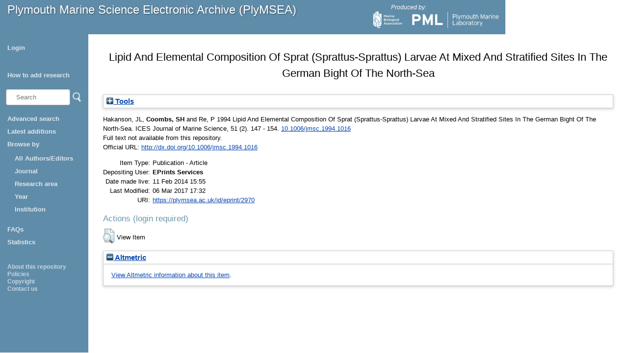

--- FILE ---
content_type: text/html; charset=utf-8
request_url: https://plymsea.ac.uk/id/eprint/2970/
body_size: 128522
content:
<!DOCTYPE html>
<html xmlns="http://www.w3.org/1999/xhtml">
  <head>
    <!--[if lte IE 9]>
	<script src="http://html5shiv.googlecode.com/svn/trunk/html5.js"></script>
	<![endif]-->
    <title>Plymouth Marine Science Electronic Archive (PlyMSEA)</title>
    <meta charset="UTF-8" />	
    <meta http-equiv="X-UA-Compatible" content="IE=edge" />
    <link href="/style/styles.css" type="text/css" rel="stylesheet" />
    <meta content="2970" name="eprints.eprintid" />
<meta name="eprints.rev_number" content="4" />
<meta content="archive" name="eprints.eprint_status" />
<meta name="eprints.userid" content="1" />
<meta name="eprints.dir" content="disk0/00/00/29/70" />
<meta content="2014-02-11 15:55:04" name="eprints.datestamp" />
<meta name="eprints.lastmod" content="2017-03-06 17:32:41" />
<meta content="2014-02-11 15:55:04" name="eprints.status_changed" />
<meta content="article" name="eprints.type" />
<meta name="eprints.metadata_visibility" content="show" />
<meta content="Hakanson, JL" name="eprints.creators_name" />
<meta name="eprints.creators_name" content="Coombs, SH" />
<meta content="Re, P" name="eprints.creators_name" />
<meta name="eprints.creators_id" content="shc@mba.ac.uk" />
<meta content="Lipid And Elemental Composition Of Sprat (Sprattus-Sprattus) Larvae At Mixed And Stratified Sites In The German Bight Of The North-Sea" name="eprints.title" />
<meta content="1994-05" name="eprints.date" />
<meta name="eprints.date_type" content="published" />
<meta content="doi:10.1006/jmsc.1994.1016" name="eprints.id_number" />
<meta content="http://dx.doi.org/10.1006/jmsc.1994.1016" name="eprints.official_url" />
<meta name="eprints.full_text_status" content="none" />
<meta name="eprints.publication" content="ICES Journal of Marine Science" />
<meta name="eprints.volume" content="51" />
<meta name="eprints.number" content="2" />
<meta name="eprints.pagerange" content="147 - 154" />
<meta name="eprints.refereed" content="TRUE" />
<meta name="eprints.issn" content="1054-3139" />
<meta content="duplicate_issn_1318" name="eprints.item_issues2_id" />
<meta name="eprints.item_issues2_id" content="duplicate_issn_1708" />
<meta name="eprints.item_issues2_id" content="duplicate_issn_1735" />
<meta content="duplicate_issn_1741" name="eprints.item_issues2_id" />
<meta name="eprints.item_issues2_id" content="duplicate_issn_2894" />
<meta name="eprints.item_issues2_id" content="duplicate_issn_2895" />
<meta content="duplicate_issn_2896" name="eprints.item_issues2_id" />
<meta name="eprints.item_issues2_id" content="duplicate_issn_2897" />
<meta name="eprints.item_issues2_id" content="duplicate_issn_2898" />
<meta content="duplicate_issn_3565" name="eprints.item_issues2_id" />
<meta content="duplicate_issn_3633" name="eprints.item_issues2_id" />
<meta content="duplicate_issn_3986" name="eprints.item_issues2_id" />
<meta content="duplicate_issn_4007" name="eprints.item_issues2_id" />
<meta name="eprints.item_issues2_id" content="duplicate_issn_4060" />
<meta content="duplicate_issn_4061" name="eprints.item_issues2_id" />
<meta name="eprints.item_issues2_id" content="duplicate_issn_4062" />
<meta content="duplicate_issn_4193" name="eprints.item_issues2_id" />
<meta content="duplicate_issn_4220" name="eprints.item_issues2_id" />
<meta content="duplicate_issn_4252" name="eprints.item_issues2_id" />
<meta name="eprints.item_issues2_id" content="duplicate_issn_4602" />
<meta content="duplicate_issn_4689" name="eprints.item_issues2_id" />
<meta name="eprints.item_issues2_id" content="duplicate_issn_4695" />
<meta name="eprints.item_issues2_id" content="duplicate_issn_4897" />
<meta content="duplicate_issn_5049" name="eprints.item_issues2_id" />
<meta name="eprints.item_issues2_id" content="duplicate_issn_5121" />
<meta name="eprints.item_issues2_id" content="duplicate_issn_5122" />
<meta name="eprints.item_issues2_id" content="duplicate_issn_5123" />
<meta name="eprints.item_issues2_id" content="duplicate_issn_5124" />
<meta content="duplicate_issn_5125" name="eprints.item_issues2_id" />
<meta name="eprints.item_issues2_id" content="duplicate_issn_5126" />
<meta name="eprints.item_issues2_id" content="duplicate_issn_5132" />
<meta content="duplicate_issn_5229" name="eprints.item_issues2_id" />
<meta content="duplicate_issn_5534" name="eprints.item_issues2_id" />
<meta content="duplicate_issn_5625" name="eprints.item_issues2_id" />
<meta name="eprints.item_issues2_id" content="duplicate_issn_6010" />
<meta name="eprints.item_issues2_id" content="duplicate_issn_6362" />
<meta name="eprints.item_issues2_id" content="duplicate_issn_6418" />
<meta content="duplicate_issn_6422" name="eprints.item_issues2_id" />
<meta name="eprints.item_issues2_id" content="duplicate_issn_6695" />
<meta content="duplicate_issn_6708" name="eprints.item_issues2_id" />
<meta name="eprints.item_issues2_id" content="duplicate_issn_6780" />
<meta name="eprints.item_issues2_id" content="duplicate_issn_6960" />
<meta name="eprints.item_issues2_id" content="duplicate_issn_7128" />
<meta content="duplicate_issn_7234" name="eprints.item_issues2_id" />
<meta content="duplicate_issn_7268" name="eprints.item_issues2_id" />
<meta name="eprints.item_issues2_id" content="duplicate_issn_7337" />
<meta name="eprints.item_issues2_id" content="duplicate_issn_7682" />
<meta name="eprints.item_issues2_id" content="duplicate_issn_7979" />
<meta content="duplicate_issn_8051" name="eprints.item_issues2_id" />
<meta content="duplicate_issn_8889" name="eprints.item_issues2_id" />
<meta content="duplicate_issn_8906" name="eprints.item_issues2_id" />
<meta name="eprints.item_issues2_id" content="duplicate_issn_8947" />
<meta name="eprints.item_issues2_id" content="duplicate_issn_9201" />
<meta name="eprints.item_issues2_id" content="duplicate_issn_9316" />
<meta name="eprints.item_issues2_id" content="duplicate_issn_9358" />
<meta content="duplicate_issn_9404" name="eprints.item_issues2_id" />
<meta content="duplicate_issn_9412" name="eprints.item_issues2_id" />
<meta name="eprints.item_issues2_id" content="duplicate_issn_9446" />
<meta content="duplicate_issn_9632" name="eprints.item_issues2_id" />
<meta name="eprints.item_issues2_id" content="duplicate_issn_9725" />
<meta content="duplicate_issn_9728" name="eprints.item_issues2_id" />
<meta content="duplicate_issn_9796" name="eprints.item_issues2_id" />
<meta name="eprints.item_issues2_id" content="duplicate_issn_9814" />
<meta content="duplicate_issn_9823" name="eprints.item_issues2_id" />
<meta name="eprints.item_issues2_id" content="duplicate_issn_9873" />
<meta content="duplicate_issn_9877" name="eprints.item_issues2_id" />
<meta name="eprints.item_issues2_id" content="duplicate_issn_9999" />
<meta content="duplicate_issn_10093" name="eprints.item_issues2_id" />
<meta name="eprints.item_issues2_id" content="duplicate_issn_10240" />
<meta name="eprints.item_issues2_type" content="duplicate_issn" />
<meta name="eprints.item_issues2_type" content="duplicate_issn" />
<meta name="eprints.item_issues2_type" content="duplicate_issn" />
<meta name="eprints.item_issues2_type" content="duplicate_issn" />
<meta name="eprints.item_issues2_type" content="duplicate_issn" />
<meta name="eprints.item_issues2_type" content="duplicate_issn" />
<meta name="eprints.item_issues2_type" content="duplicate_issn" />
<meta name="eprints.item_issues2_type" content="duplicate_issn" />
<meta content="duplicate_issn" name="eprints.item_issues2_type" />
<meta content="duplicate_issn" name="eprints.item_issues2_type" />
<meta name="eprints.item_issues2_type" content="duplicate_issn" />
<meta content="duplicate_issn" name="eprints.item_issues2_type" />
<meta name="eprints.item_issues2_type" content="duplicate_issn" />
<meta name="eprints.item_issues2_type" content="duplicate_issn" />
<meta content="duplicate_issn" name="eprints.item_issues2_type" />
<meta name="eprints.item_issues2_type" content="duplicate_issn" />
<meta content="duplicate_issn" name="eprints.item_issues2_type" />
<meta content="duplicate_issn" name="eprints.item_issues2_type" />
<meta content="duplicate_issn" name="eprints.item_issues2_type" />
<meta content="duplicate_issn" name="eprints.item_issues2_type" />
<meta content="duplicate_issn" name="eprints.item_issues2_type" />
<meta name="eprints.item_issues2_type" content="duplicate_issn" />
<meta content="duplicate_issn" name="eprints.item_issues2_type" />
<meta content="duplicate_issn" name="eprints.item_issues2_type" />
<meta content="duplicate_issn" name="eprints.item_issues2_type" />
<meta name="eprints.item_issues2_type" content="duplicate_issn" />
<meta name="eprints.item_issues2_type" content="duplicate_issn" />
<meta content="duplicate_issn" name="eprints.item_issues2_type" />
<meta name="eprints.item_issues2_type" content="duplicate_issn" />
<meta content="duplicate_issn" name="eprints.item_issues2_type" />
<meta name="eprints.item_issues2_type" content="duplicate_issn" />
<meta name="eprints.item_issues2_type" content="duplicate_issn" />
<meta content="duplicate_issn" name="eprints.item_issues2_type" />
<meta content="duplicate_issn" name="eprints.item_issues2_type" />
<meta name="eprints.item_issues2_type" content="duplicate_issn" />
<meta content="duplicate_issn" name="eprints.item_issues2_type" />
<meta content="duplicate_issn" name="eprints.item_issues2_type" />
<meta content="duplicate_issn" name="eprints.item_issues2_type" />
<meta name="eprints.item_issues2_type" content="duplicate_issn" />
<meta name="eprints.item_issues2_type" content="duplicate_issn" />
<meta name="eprints.item_issues2_type" content="duplicate_issn" />
<meta content="duplicate_issn" name="eprints.item_issues2_type" />
<meta content="duplicate_issn" name="eprints.item_issues2_type" />
<meta name="eprints.item_issues2_type" content="duplicate_issn" />
<meta content="duplicate_issn" name="eprints.item_issues2_type" />
<meta name="eprints.item_issues2_type" content="duplicate_issn" />
<meta content="duplicate_issn" name="eprints.item_issues2_type" />
<meta name="eprints.item_issues2_type" content="duplicate_issn" />
<meta name="eprints.item_issues2_type" content="duplicate_issn" />
<meta content="duplicate_issn" name="eprints.item_issues2_type" />
<meta content="duplicate_issn" name="eprints.item_issues2_type" />
<meta content="duplicate_issn" name="eprints.item_issues2_type" />
<meta content="duplicate_issn" name="eprints.item_issues2_type" />
<meta name="eprints.item_issues2_type" content="duplicate_issn" />
<meta content="duplicate_issn" name="eprints.item_issues2_type" />
<meta name="eprints.item_issues2_type" content="duplicate_issn" />
<meta content="duplicate_issn" name="eprints.item_issues2_type" />
<meta content="duplicate_issn" name="eprints.item_issues2_type" />
<meta content="duplicate_issn" name="eprints.item_issues2_type" />
<meta content="duplicate_issn" name="eprints.item_issues2_type" />
<meta name="eprints.item_issues2_type" content="duplicate_issn" />
<meta name="eprints.item_issues2_type" content="duplicate_issn" />
<meta content="duplicate_issn" name="eprints.item_issues2_type" />
<meta content="duplicate_issn" name="eprints.item_issues2_type" />
<meta content="duplicate_issn" name="eprints.item_issues2_type" />
<meta content="duplicate_issn" name="eprints.item_issues2_type" />
<meta content="duplicate_issn" name="eprints.item_issues2_type" />
<meta content="duplicate_issn" name="eprints.item_issues2_type" />
<meta content="duplicate_issn" name="eprints.item_issues2_type" />
<meta name="eprints.item_issues2_description" content="Duplicate ISSN to 

&lt;a href=&quot;https://plymsea.ac.uk/cgi/users/home?screen=EPrint::View&amp;amp;eprintid=1318&quot;&gt;Long-term and regional variability of phytoplankton biomass in the Northeast Atlantic (1960-1995)&lt;/a&gt;


&lt;br xmlns=&quot;http://www.w3.org/1999/xhtml&quot;/&gt;Live Archive, 

&lt;span xmlns=&quot;http://www.w3.org/1999/xhtml&quot; xmlns:epc=&quot;http://eprints.org/ep3/control&quot; class=&quot;ep_name_citation&quot;&gt;&lt;span class=&quot;person_name&quot;&gt;EPrints Services&lt;/span&gt;&lt;/span&gt;

- 
[ &lt;a class=&quot;ep_issues2_retire&quot; onclick=&quot;return issues2_retire( 1318 );&quot; href=&quot;#&quot;&gt;Manage&lt;/a&gt; ] [ &lt;a class=&quot;ep_issues2_compare&quot; href=&quot;#&quot; onclick=&quot;return issues2_compare( $(this).up(3).readAttribute('eprintid'), 1318 );&quot;&gt;Compare &amp;amp; Merge&lt;/a&gt; ] [ &lt;a class=&quot;ep_issues2_ack&quot; onclick=&quot;if( issues2_ack( $(this).up(3).readAttribute('eprintid'), $(this).up(1).readAttribute('ep_issue_list_id')) ) { $(this).up(1).setStyle( { 'font-style': 'italic', 'color': '#bbbbbb' } ); }&quot; href=&quot;#&quot;&gt;Acknowledge&lt;/a&gt; ]" />
<meta content="Duplicate ISSN to 

&lt;a href=&quot;https://plymsea.ac.uk/cgi/users/home?screen=EPrint::View&amp;amp;eprintid=1708&quot;&gt;Is there a connection between high transport of water through the Rockall Trough and ecological changes in the North Sea?&lt;/a&gt;


&lt;br xmlns=&quot;http://www.w3.org/1999/xhtml&quot;/&gt;Live Archive, 

&lt;span xmlns=&quot;http://www.w3.org/1999/xhtml&quot; xmlns:epc=&quot;http://eprints.org/ep3/control&quot; class=&quot;ep_name_citation&quot;&gt;&lt;span class=&quot;person_name&quot;&gt;EPrints Services&lt;/span&gt;&lt;/span&gt;

- 
[ &lt;a class=&quot;ep_issues2_retire&quot; href=&quot;#&quot; onclick=&quot;return issues2_retire( 1708 );&quot;&gt;Manage&lt;/a&gt; ] [ &lt;a class=&quot;ep_issues2_compare&quot; onclick=&quot;return issues2_compare( $(this).up(3).readAttribute('eprintid'), 1708 );&quot; href=&quot;#&quot;&gt;Compare &amp;amp; Merge&lt;/a&gt; ] [ &lt;a class=&quot;ep_issues2_ack&quot; href=&quot;#&quot; onclick=&quot;if( issues2_ack( $(this).up(3).readAttribute('eprintid'), $(this).up(1).readAttribute('ep_issue_list_id')) ) { $(this).up(1).setStyle( { 'font-style': 'italic', 'color': '#bbbbbb' } ); }&quot;&gt;Acknowledge&lt;/a&gt; ]" name="eprints.item_issues2_description" />
<meta content="Duplicate ISSN to 

&lt;a href=&quot;https://plymsea.ac.uk/cgi/users/home?screen=EPrint::View&amp;amp;eprintid=1735&quot;&gt;Impacts of fisheries on plankton community structure&lt;/a&gt;


&lt;br xmlns=&quot;http://www.w3.org/1999/xhtml&quot;/&gt;Live Archive, 

&lt;span xmlns=&quot;http://www.w3.org/1999/xhtml&quot; xmlns:epc=&quot;http://eprints.org/ep3/control&quot; class=&quot;ep_name_citation&quot;&gt;&lt;span class=&quot;person_name&quot;&gt;EPrints Services&lt;/span&gt;&lt;/span&gt;

- 
[ &lt;a onclick=&quot;return issues2_retire( 1735 );&quot; href=&quot;#&quot; class=&quot;ep_issues2_retire&quot;&gt;Manage&lt;/a&gt; ] [ &lt;a class=&quot;ep_issues2_compare&quot; onclick=&quot;return issues2_compare( $(this).up(3).readAttribute('eprintid'), 1735 );&quot; href=&quot;#&quot;&gt;Compare &amp;amp; Merge&lt;/a&gt; ] [ &lt;a class=&quot;ep_issues2_ack&quot; href=&quot;#&quot; onclick=&quot;if( issues2_ack( $(this).up(3).readAttribute('eprintid'), $(this).up(1).readAttribute('ep_issue_list_id')) ) { $(this).up(1).setStyle( { 'font-style': 'italic', 'color': '#bbbbbb' } ); }&quot;&gt;Acknowledge&lt;/a&gt; ]" name="eprints.item_issues2_description" />
<meta content="Duplicate ISSN to 

&lt;a href=&quot;https://plymsea.ac.uk/cgi/users/home?screen=EPrint::View&amp;amp;eprintid=1741&quot;&gt;Variations in the distributions of the Centropages chierchiae and Temora stylifera (Copepoda: Calanoida) in the north-eastern Atlantic Ocean and western european shelf waters.&lt;/a&gt;


&lt;br xmlns=&quot;http://www.w3.org/1999/xhtml&quot;/&gt;Live Archive, 

&lt;span xmlns=&quot;http://www.w3.org/1999/xhtml&quot; xmlns:epc=&quot;http://eprints.org/ep3/control&quot; class=&quot;ep_name_citation&quot;&gt;&lt;span class=&quot;person_name&quot;&gt;EPrints Services&lt;/span&gt;&lt;/span&gt;

- 
[ &lt;a href=&quot;#&quot; onclick=&quot;return issues2_retire( 1741 );&quot; class=&quot;ep_issues2_retire&quot;&gt;Manage&lt;/a&gt; ] [ &lt;a class=&quot;ep_issues2_compare&quot; href=&quot;#&quot; onclick=&quot;return issues2_compare( $(this).up(3).readAttribute('eprintid'), 1741 );&quot;&gt;Compare &amp;amp; Merge&lt;/a&gt; ] [ &lt;a class=&quot;ep_issues2_ack&quot; onclick=&quot;if( issues2_ack( $(this).up(3).readAttribute('eprintid'), $(this).up(1).readAttribute('ep_issue_list_id')) ) { $(this).up(1).setStyle( { 'font-style': 'italic', 'color': '#bbbbbb' } ); }&quot; href=&quot;#&quot;&gt;Acknowledge&lt;/a&gt; ]" name="eprints.item_issues2_description" />
<meta name="eprints.item_issues2_description" content="Duplicate ISSN to 

&lt;a href=&quot;https://plymsea.ac.uk/cgi/users/home?screen=EPrint::View&amp;amp;eprintid=2894&quot;&gt;Zooplankton Production - Proceedings Of A Symposium Held In Plymouth England 15-19 August 1994 - Introduction&lt;/a&gt;


&lt;br xmlns=&quot;http://www.w3.org/1999/xhtml&quot;/&gt;Live Archive, 

&lt;span xmlns=&quot;http://www.w3.org/1999/xhtml&quot; xmlns:epc=&quot;http://eprints.org/ep3/control&quot; class=&quot;ep_name_citation&quot;&gt;&lt;span class=&quot;person_name&quot;&gt;EPrints Services&lt;/span&gt;&lt;/span&gt;

- 
[ &lt;a href=&quot;#&quot; onclick=&quot;return issues2_retire( 2894 );&quot; class=&quot;ep_issues2_retire&quot;&gt;Manage&lt;/a&gt; ] [ &lt;a href=&quot;#&quot; onclick=&quot;return issues2_compare( $(this).up(3).readAttribute('eprintid'), 2894 );&quot; class=&quot;ep_issues2_compare&quot;&gt;Compare &amp;amp; Merge&lt;/a&gt; ] [ &lt;a class=&quot;ep_issues2_ack&quot; href=&quot;#&quot; onclick=&quot;if( issues2_ack( $(this).up(3).readAttribute('eprintid'), $(this).up(1).readAttribute('ep_issue_list_id')) ) { $(this).up(1).setStyle( { 'font-style': 'italic', 'color': '#bbbbbb' } ); }&quot;&gt;Acknowledge&lt;/a&gt; ]" />
<meta content="Duplicate ISSN to 

&lt;a href=&quot;https://plymsea.ac.uk/cgi/users/home?screen=EPrint::View&amp;amp;eprintid=2895&quot;&gt;Individual-Based Modeling Of The Population-Dynamics Of Metridia-Lucens In The North-Atlantic&lt;/a&gt;


&lt;br xmlns=&quot;http://www.w3.org/1999/xhtml&quot;/&gt;Live Archive, 

&lt;span xmlns=&quot;http://www.w3.org/1999/xhtml&quot; xmlns:epc=&quot;http://eprints.org/ep3/control&quot; class=&quot;ep_name_citation&quot;&gt;&lt;span class=&quot;person_name&quot;&gt;EPrints Services&lt;/span&gt;&lt;/span&gt;

- 
[ &lt;a href=&quot;#&quot; onclick=&quot;return issues2_retire( 2895 );&quot; class=&quot;ep_issues2_retire&quot;&gt;Manage&lt;/a&gt; ] [ &lt;a class=&quot;ep_issues2_compare&quot; onclick=&quot;return issues2_compare( $(this).up(3).readAttribute('eprintid'), 2895 );&quot; href=&quot;#&quot;&gt;Compare &amp;amp; Merge&lt;/a&gt; ] [ &lt;a href=&quot;#&quot; onclick=&quot;if( issues2_ack( $(this).up(3).readAttribute('eprintid'), $(this).up(1).readAttribute('ep_issue_list_id')) ) { $(this).up(1).setStyle( { 'font-style': 'italic', 'color': '#bbbbbb' } ); }&quot; class=&quot;ep_issues2_ack&quot;&gt;Acknowledge&lt;/a&gt; ]" name="eprints.item_issues2_description" />
<meta name="eprints.item_issues2_description" content="Duplicate ISSN to 

&lt;a href=&quot;https://plymsea.ac.uk/cgi/users/home?screen=EPrint::View&amp;amp;eprintid=2896&quot;&gt;Multiscale Variability Of Tropical Ocean Zooplankton Biomass&lt;/a&gt;


&lt;br xmlns=&quot;http://www.w3.org/1999/xhtml&quot;/&gt;Live Archive, 

&lt;span xmlns=&quot;http://www.w3.org/1999/xhtml&quot; xmlns:epc=&quot;http://eprints.org/ep3/control&quot; class=&quot;ep_name_citation&quot;&gt;&lt;span class=&quot;person_name&quot;&gt;EPrints Services&lt;/span&gt;&lt;/span&gt;

- 
[ &lt;a onclick=&quot;return issues2_retire( 2896 );&quot; href=&quot;#&quot; class=&quot;ep_issues2_retire&quot;&gt;Manage&lt;/a&gt; ] [ &lt;a onclick=&quot;return issues2_compare( $(this).up(3).readAttribute('eprintid'), 2896 );&quot; href=&quot;#&quot; class=&quot;ep_issues2_compare&quot;&gt;Compare &amp;amp; Merge&lt;/a&gt; ] [ &lt;a class=&quot;ep_issues2_ack&quot; href=&quot;#&quot; onclick=&quot;if( issues2_ack( $(this).up(3).readAttribute('eprintid'), $(this).up(1).readAttribute('ep_issue_list_id')) ) { $(this).up(1).setStyle( { 'font-style': 'italic', 'color': '#bbbbbb' } ); }&quot;&gt;Acknowledge&lt;/a&gt; ]" />
<meta name="eprints.item_issues2_description" content="Duplicate ISSN to 

&lt;a href=&quot;https://plymsea.ac.uk/cgi/users/home?screen=EPrint::View&amp;amp;eprintid=2897&quot;&gt;A Modeling Investigation Of Copepod Egg-Production In The Irish-Sea&lt;/a&gt;


&lt;br xmlns=&quot;http://www.w3.org/1999/xhtml&quot;/&gt;Live Archive, 

&lt;span xmlns=&quot;http://www.w3.org/1999/xhtml&quot; xmlns:epc=&quot;http://eprints.org/ep3/control&quot; class=&quot;ep_name_citation&quot;&gt;&lt;span class=&quot;person_name&quot;&gt;EPrints Services&lt;/span&gt;&lt;/span&gt;

- 
[ &lt;a onclick=&quot;return issues2_retire( 2897 );&quot; href=&quot;#&quot; class=&quot;ep_issues2_retire&quot;&gt;Manage&lt;/a&gt; ] [ &lt;a href=&quot;#&quot; onclick=&quot;return issues2_compare( $(this).up(3).readAttribute('eprintid'), 2897 );&quot; class=&quot;ep_issues2_compare&quot;&gt;Compare &amp;amp; Merge&lt;/a&gt; ] [ &lt;a href=&quot;#&quot; onclick=&quot;if( issues2_ack( $(this).up(3).readAttribute('eprintid'), $(this).up(1).readAttribute('ep_issue_list_id')) ) { $(this).up(1).setStyle( { 'font-style': 'italic', 'color': '#bbbbbb' } ); }&quot; class=&quot;ep_issues2_ack&quot;&gt;Acknowledge&lt;/a&gt; ]" />
<meta content="Duplicate ISSN to 

&lt;a href=&quot;https://plymsea.ac.uk/cgi/users/home?screen=EPrint::View&amp;amp;eprintid=2898&quot;&gt;North-South Shifts Of The Gulf-Stream And Their Climatic Connection With The Abundance Of Zooplankton In The UK And its Surrounding Seas&lt;/a&gt;


&lt;br xmlns=&quot;http://www.w3.org/1999/xhtml&quot;/&gt;Live Archive, 

&lt;span xmlns=&quot;http://www.w3.org/1999/xhtml&quot; xmlns:epc=&quot;http://eprints.org/ep3/control&quot; class=&quot;ep_name_citation&quot;&gt;&lt;span class=&quot;person_name&quot;&gt;EPrints Services&lt;/span&gt;&lt;/span&gt;

- 
[ &lt;a class=&quot;ep_issues2_retire&quot; onclick=&quot;return issues2_retire( 2898 );&quot; href=&quot;#&quot;&gt;Manage&lt;/a&gt; ] [ &lt;a onclick=&quot;return issues2_compare( $(this).up(3).readAttribute('eprintid'), 2898 );&quot; href=&quot;#&quot; class=&quot;ep_issues2_compare&quot;&gt;Compare &amp;amp; Merge&lt;/a&gt; ] [ &lt;a onclick=&quot;if( issues2_ack( $(this).up(3).readAttribute('eprintid'), $(this).up(1).readAttribute('ep_issue_list_id')) ) { $(this).up(1).setStyle( { 'font-style': 'italic', 'color': '#bbbbbb' } ); }&quot; href=&quot;#&quot; class=&quot;ep_issues2_ack&quot;&gt;Acknowledge&lt;/a&gt; ]" name="eprints.item_issues2_description" />
<meta content="Duplicate ISSN to 

&lt;a href=&quot;https://plymsea.ac.uk/cgi/users/home?screen=EPrint::View&amp;amp;eprintid=3565&quot;&gt;Vertical distribution of fish eggs and larvae in the Irish Sea and southern North Sea&lt;/a&gt;


&lt;br xmlns=&quot;http://www.w3.org/1999/xhtml&quot;/&gt;Live Archive, 

&lt;span xmlns=&quot;http://www.w3.org/1999/xhtml&quot; xmlns:epc=&quot;http://eprints.org/ep3/control&quot; class=&quot;ep_name_citation&quot;&gt;&lt;span class=&quot;person_name&quot;&gt;EPrints Services&lt;/span&gt;&lt;/span&gt;

- 
[ &lt;a href=&quot;#&quot; onclick=&quot;return issues2_retire( 3565 );&quot; class=&quot;ep_issues2_retire&quot;&gt;Manage&lt;/a&gt; ] [ &lt;a class=&quot;ep_issues2_compare&quot; onclick=&quot;return issues2_compare( $(this).up(3).readAttribute('eprintid'), 3565 );&quot; href=&quot;#&quot;&gt;Compare &amp;amp; Merge&lt;/a&gt; ] [ &lt;a class=&quot;ep_issues2_ack&quot; onclick=&quot;if( issues2_ack( $(this).up(3).readAttribute('eprintid'), $(this).up(1).readAttribute('ep_issue_list_id')) ) { $(this).up(1).setStyle( { 'font-style': 'italic', 'color': '#bbbbbb' } ); }&quot; href=&quot;#&quot;&gt;Acknowledge&lt;/a&gt; ]" name="eprints.item_issues2_description" />
<meta content="Duplicate ISSN to 

&lt;a href=&quot;https://plymsea.ac.uk/cgi/users/home?screen=EPrint::View&amp;amp;eprintid=3633&quot;&gt;Diel variations in the vertical distribution of copepods off the north coast of Spain&lt;/a&gt;


&lt;br xmlns=&quot;http://www.w3.org/1999/xhtml&quot;/&gt;Live Archive, 

&lt;span xmlns=&quot;http://www.w3.org/1999/xhtml&quot; xmlns:epc=&quot;http://eprints.org/ep3/control&quot; class=&quot;ep_name_citation&quot;&gt;&lt;span class=&quot;person_name&quot;&gt;EPrints Services&lt;/span&gt;&lt;/span&gt;

- 
[ &lt;a href=&quot;#&quot; onclick=&quot;return issues2_retire( 3633 );&quot; class=&quot;ep_issues2_retire&quot;&gt;Manage&lt;/a&gt; ] [ &lt;a class=&quot;ep_issues2_compare&quot; href=&quot;#&quot; onclick=&quot;return issues2_compare( $(this).up(3).readAttribute('eprintid'), 3633 );&quot;&gt;Compare &amp;amp; Merge&lt;/a&gt; ] [ &lt;a href=&quot;#&quot; onclick=&quot;if( issues2_ack( $(this).up(3).readAttribute('eprintid'), $(this).up(1).readAttribute('ep_issue_list_id')) ) { $(this).up(1).setStyle( { 'font-style': 'italic', 'color': '#bbbbbb' } ); }&quot; class=&quot;ep_issues2_ack&quot;&gt;Acknowledge&lt;/a&gt; ]" name="eprints.item_issues2_description" />
<meta name="eprints.item_issues2_description" content="Duplicate ISSN to 

&lt;a href=&quot;https://plymsea.ac.uk/cgi/users/home?screen=EPrint::View&amp;amp;eprintid=3986&quot;&gt;Sardine and horse mackerel recruitment and upwelling off Portugal&lt;/a&gt;


&lt;br xmlns=&quot;http://www.w3.org/1999/xhtml&quot;/&gt;Live Archive, 

&lt;span xmlns=&quot;http://www.w3.org/1999/xhtml&quot; xmlns:epc=&quot;http://eprints.org/ep3/control&quot; class=&quot;ep_name_citation&quot;&gt;&lt;span class=&quot;person_name&quot;&gt;EPrints Services&lt;/span&gt;&lt;/span&gt;

- 
[ &lt;a onclick=&quot;return issues2_retire( 3986 );&quot; href=&quot;#&quot; class=&quot;ep_issues2_retire&quot;&gt;Manage&lt;/a&gt; ] [ &lt;a onclick=&quot;return issues2_compare( $(this).up(3).readAttribute('eprintid'), 3986 );&quot; href=&quot;#&quot; class=&quot;ep_issues2_compare&quot;&gt;Compare &amp;amp; Merge&lt;/a&gt; ] [ &lt;a class=&quot;ep_issues2_ack&quot; href=&quot;#&quot; onclick=&quot;if( issues2_ack( $(this).up(3).readAttribute('eprintid'), $(this).up(1).readAttribute('ep_issue_list_id')) ) { $(this).up(1).setStyle( { 'font-style': 'italic', 'color': '#bbbbbb' } ); }&quot;&gt;Acknowledge&lt;/a&gt; ]" />
<meta content="Duplicate ISSN to 

&lt;a href=&quot;https://plymsea.ac.uk/cgi/users/home?screen=EPrint::View&amp;amp;eprintid=4007&quot;&gt;Species identification of pelagic fish schools on the South African continental shelf using acoustic descriptors and ancillary information&lt;/a&gt;


&lt;br xmlns=&quot;http://www.w3.org/1999/xhtml&quot;/&gt;Live Archive, 

&lt;span xmlns=&quot;http://www.w3.org/1999/xhtml&quot; xmlns:epc=&quot;http://eprints.org/ep3/control&quot; class=&quot;ep_name_citation&quot;&gt;&lt;span class=&quot;person_name&quot;&gt;EPrints Services&lt;/span&gt;&lt;/span&gt;

- 
[ &lt;a href=&quot;#&quot; onclick=&quot;return issues2_retire( 4007 );&quot; class=&quot;ep_issues2_retire&quot;&gt;Manage&lt;/a&gt; ] [ &lt;a href=&quot;#&quot; onclick=&quot;return issues2_compare( $(this).up(3).readAttribute('eprintid'), 4007 );&quot; class=&quot;ep_issues2_compare&quot;&gt;Compare &amp;amp; Merge&lt;/a&gt; ] [ &lt;a href=&quot;#&quot; onclick=&quot;if( issues2_ack( $(this).up(3).readAttribute('eprintid'), $(this).up(1).readAttribute('ep_issue_list_id')) ) { $(this).up(1).setStyle( { 'font-style': 'italic', 'color': '#bbbbbb' } ); }&quot; class=&quot;ep_issues2_ack&quot;&gt;Acknowledge&lt;/a&gt; ]" name="eprints.item_issues2_description" />
<meta name="eprints.item_issues2_description" content="Duplicate ISSN to 

&lt;a href=&quot;https://plymsea.ac.uk/cgi/users/home?screen=EPrint::View&amp;amp;eprintid=4060&quot;&gt;Comparative analysis of Calanus finmarchicus demography at locations around the Northeast Atlantic&lt;/a&gt;


&lt;br xmlns=&quot;http://www.w3.org/1999/xhtml&quot;/&gt;Live Archive, 

&lt;span xmlns=&quot;http://www.w3.org/1999/xhtml&quot; xmlns:epc=&quot;http://eprints.org/ep3/control&quot; class=&quot;ep_name_citation&quot;&gt;&lt;span class=&quot;person_name&quot;&gt;EPrints Services&lt;/span&gt;&lt;/span&gt;

- 
[ &lt;a onclick=&quot;return issues2_retire( 4060 );&quot; href=&quot;#&quot; class=&quot;ep_issues2_retire&quot;&gt;Manage&lt;/a&gt; ] [ &lt;a class=&quot;ep_issues2_compare&quot; href=&quot;#&quot; onclick=&quot;return issues2_compare( $(this).up(3).readAttribute('eprintid'), 4060 );&quot;&gt;Compare &amp;amp; Merge&lt;/a&gt; ] [ &lt;a onclick=&quot;if( issues2_ack( $(this).up(3).readAttribute('eprintid'), $(this).up(1).readAttribute('ep_issue_list_id')) ) { $(this).up(1).setStyle( { 'font-style': 'italic', 'color': '#bbbbbb' } ); }&quot; href=&quot;#&quot; class=&quot;ep_issues2_ack&quot;&gt;Acknowledge&lt;/a&gt; ]" />
<meta name="eprints.item_issues2_description" content="Duplicate ISSN to 

&lt;a href=&quot;https://plymsea.ac.uk/cgi/users/home?screen=EPrint::View&amp;amp;eprintid=4061&quot;&gt;Feeding growth and reproduction in the genus Calanus&lt;/a&gt;


&lt;br xmlns=&quot;http://www.w3.org/1999/xhtml&quot;/&gt;Live Archive, 

&lt;span xmlns=&quot;http://www.w3.org/1999/xhtml&quot; xmlns:epc=&quot;http://eprints.org/ep3/control&quot; class=&quot;ep_name_citation&quot;&gt;&lt;span class=&quot;person_name&quot;&gt;EPrints Services&lt;/span&gt;&lt;/span&gt;

- 
[ &lt;a class=&quot;ep_issues2_retire&quot; href=&quot;#&quot; onclick=&quot;return issues2_retire( 4061 );&quot;&gt;Manage&lt;/a&gt; ] [ &lt;a class=&quot;ep_issues2_compare&quot; onclick=&quot;return issues2_compare( $(this).up(3).readAttribute('eprintid'), 4061 );&quot; href=&quot;#&quot;&gt;Compare &amp;amp; Merge&lt;/a&gt; ] [ &lt;a class=&quot;ep_issues2_ack&quot; href=&quot;#&quot; onclick=&quot;if( issues2_ack( $(this).up(3).readAttribute('eprintid'), $(this).up(1).readAttribute('ep_issue_list_id')) ) { $(this).up(1).setStyle( { 'font-style': 'italic', 'color': '#bbbbbb' } ); }&quot;&gt;Acknowledge&lt;/a&gt; ]" />
<meta content="Duplicate ISSN to 

&lt;a href=&quot;https://plymsea.ac.uk/cgi/users/home?screen=EPrint::View&amp;amp;eprintid=4062&quot;&gt;The effect of food on the determination of sex ratio in Calanus spp.: evidence from experimental studies and field data&lt;/a&gt;


&lt;br xmlns=&quot;http://www.w3.org/1999/xhtml&quot;/&gt;Live Archive, 

&lt;span xmlns=&quot;http://www.w3.org/1999/xhtml&quot; xmlns:epc=&quot;http://eprints.org/ep3/control&quot; class=&quot;ep_name_citation&quot;&gt;&lt;span class=&quot;person_name&quot;&gt;EPrints Services&lt;/span&gt;&lt;/span&gt;

- 
[ &lt;a onclick=&quot;return issues2_retire( 4062 );&quot; href=&quot;#&quot; class=&quot;ep_issues2_retire&quot;&gt;Manage&lt;/a&gt; ] [ &lt;a href=&quot;#&quot; onclick=&quot;return issues2_compare( $(this).up(3).readAttribute('eprintid'), 4062 );&quot; class=&quot;ep_issues2_compare&quot;&gt;Compare &amp;amp; Merge&lt;/a&gt; ] [ &lt;a onclick=&quot;if( issues2_ack( $(this).up(3).readAttribute('eprintid'), $(this).up(1).readAttribute('ep_issue_list_id')) ) { $(this).up(1).setStyle( { 'font-style': 'italic', 'color': '#bbbbbb' } ); }&quot; href=&quot;#&quot; class=&quot;ep_issues2_ack&quot;&gt;Acknowledge&lt;/a&gt; ]" name="eprints.item_issues2_description" />
<meta content="Duplicate ISSN to 

&lt;a href=&quot;https://plymsea.ac.uk/cgi/users/home?screen=EPrint::View&amp;amp;eprintid=4193&quot;&gt;Seven copepod species considered as indicators of water-mass influence and changes: results from a Northumberland coastal station&lt;/a&gt;


&lt;br xmlns=&quot;http://www.w3.org/1999/xhtml&quot;/&gt;Live Archive, 

&lt;span xmlns=&quot;http://www.w3.org/1999/xhtml&quot; xmlns:epc=&quot;http://eprints.org/ep3/control&quot; class=&quot;ep_name_citation&quot;&gt;&lt;span class=&quot;person_name&quot;&gt;EPrints Services&lt;/span&gt;&lt;/span&gt;

- 
[ &lt;a class=&quot;ep_issues2_retire&quot; onclick=&quot;return issues2_retire( 4193 );&quot; href=&quot;#&quot;&gt;Manage&lt;/a&gt; ] [ &lt;a class=&quot;ep_issues2_compare&quot; href=&quot;#&quot; onclick=&quot;return issues2_compare( $(this).up(3).readAttribute('eprintid'), 4193 );&quot;&gt;Compare &amp;amp; Merge&lt;/a&gt; ] [ &lt;a href=&quot;#&quot; onclick=&quot;if( issues2_ack( $(this).up(3).readAttribute('eprintid'), $(this).up(1).readAttribute('ep_issue_list_id')) ) { $(this).up(1).setStyle( { 'font-style': 'italic', 'color': '#bbbbbb' } ); }&quot; class=&quot;ep_issues2_ack&quot;&gt;Acknowledge&lt;/a&gt; ]" name="eprints.item_issues2_description" />
<meta name="eprints.item_issues2_description" content="Duplicate ISSN to 

&lt;a href=&quot;https://plymsea.ac.uk/cgi/users/home?screen=EPrint::View&amp;amp;eprintid=4220&quot;&gt;Comparative ecology of overwintering Calanus finmarchicus in the northern North Atlantic and implications for life cycle patterns&lt;/a&gt;


&lt;br xmlns=&quot;http://www.w3.org/1999/xhtml&quot;/&gt;Live Archive, 

&lt;span xmlns=&quot;http://www.w3.org/1999/xhtml&quot; xmlns:epc=&quot;http://eprints.org/ep3/control&quot; class=&quot;ep_name_citation&quot;&gt;&lt;span class=&quot;person_name&quot;&gt;EPrints Services&lt;/span&gt;&lt;/span&gt;

- 
[ &lt;a class=&quot;ep_issues2_retire&quot; href=&quot;#&quot; onclick=&quot;return issues2_retire( 4220 );&quot;&gt;Manage&lt;/a&gt; ] [ &lt;a class=&quot;ep_issues2_compare&quot; href=&quot;#&quot; onclick=&quot;return issues2_compare( $(this).up(3).readAttribute('eprintid'), 4220 );&quot;&gt;Compare &amp;amp; Merge&lt;/a&gt; ] [ &lt;a class=&quot;ep_issues2_ack&quot; onclick=&quot;if( issues2_ack( $(this).up(3).readAttribute('eprintid'), $(this).up(1).readAttribute('ep_issue_list_id')) ) { $(this).up(1).setStyle( { 'font-style': 'italic', 'color': '#bbbbbb' } ); }&quot; href=&quot;#&quot;&gt;Acknowledge&lt;/a&gt; ]" />
<meta name="eprints.item_issues2_description" content="Duplicate ISSN to 

&lt;a href=&quot;https://plymsea.ac.uk/cgi/users/home?screen=EPrint::View&amp;amp;eprintid=4252&quot;&gt;Strategies of space occupation by anchovy and sardine in the southern Benguela: the role of stock size and intra-species competition&lt;/a&gt;


&lt;br xmlns=&quot;http://www.w3.org/1999/xhtml&quot;/&gt;Live Archive, 

&lt;span xmlns=&quot;http://www.w3.org/1999/xhtml&quot; xmlns:epc=&quot;http://eprints.org/ep3/control&quot; class=&quot;ep_name_citation&quot;&gt;&lt;span class=&quot;person_name&quot;&gt;EPrints Services&lt;/span&gt;&lt;/span&gt;

- 
[ &lt;a class=&quot;ep_issues2_retire&quot; onclick=&quot;return issues2_retire( 4252 );&quot; href=&quot;#&quot;&gt;Manage&lt;/a&gt; ] [ &lt;a class=&quot;ep_issues2_compare&quot; onclick=&quot;return issues2_compare( $(this).up(3).readAttribute('eprintid'), 4252 );&quot; href=&quot;#&quot;&gt;Compare &amp;amp; Merge&lt;/a&gt; ] [ &lt;a class=&quot;ep_issues2_ack&quot; href=&quot;#&quot; onclick=&quot;if( issues2_ack( $(this).up(3).readAttribute('eprintid'), $(this).up(1).readAttribute('ep_issue_list_id')) ) { $(this).up(1).setStyle( { 'font-style': 'italic', 'color': '#bbbbbb' } ); }&quot;&gt;Acknowledge&lt;/a&gt; ]" />
<meta content="Duplicate ISSN to 

&lt;a href=&quot;https://plymsea.ac.uk/cgi/users/home?screen=EPrint::View&amp;amp;eprintid=4602&quot;&gt;Biological oceanography and fisheries management: perspective after 10 years&lt;/a&gt;


&lt;br xmlns=&quot;http://www.w3.org/1999/xhtml&quot;/&gt;Live Archive, 

&lt;span xmlns=&quot;http://www.w3.org/1999/xhtml&quot; xmlns:epc=&quot;http://eprints.org/ep3/control&quot; class=&quot;ep_name_citation&quot;&gt;&lt;span class=&quot;person_name&quot;&gt;EPrints Services&lt;/span&gt;&lt;/span&gt;

- 
[ &lt;a class=&quot;ep_issues2_retire&quot; onclick=&quot;return issues2_retire( 4602 );&quot; href=&quot;#&quot;&gt;Manage&lt;/a&gt; ] [ &lt;a href=&quot;#&quot; onclick=&quot;return issues2_compare( $(this).up(3).readAttribute('eprintid'), 4602 );&quot; class=&quot;ep_issues2_compare&quot;&gt;Compare &amp;amp; Merge&lt;/a&gt; ] [ &lt;a class=&quot;ep_issues2_ack&quot; onclick=&quot;if( issues2_ack( $(this).up(3).readAttribute('eprintid'), $(this).up(1).readAttribute('ep_issue_list_id')) ) { $(this).up(1).setStyle( { 'font-style': 'italic', 'color': '#bbbbbb' } ); }&quot; href=&quot;#&quot;&gt;Acknowledge&lt;/a&gt; ]" name="eprints.item_issues2_description" />
<meta content="Duplicate ISSN to 

&lt;a href=&quot;https://plymsea.ac.uk/cgi/users/home?screen=EPrint::View&amp;amp;eprintid=4689&quot;&gt;Average functional distinctness as a measure of the composition of assemblages&lt;/a&gt;


&lt;br xmlns=&quot;http://www.w3.org/1999/xhtml&quot;/&gt;Live Archive, 

&lt;span xmlns=&quot;http://www.w3.org/1999/xhtml&quot; xmlns:epc=&quot;http://eprints.org/ep3/control&quot; class=&quot;ep_name_citation&quot;&gt;&lt;span class=&quot;person_name&quot;&gt;EPrints Services&lt;/span&gt;&lt;/span&gt;

- 
[ &lt;a class=&quot;ep_issues2_retire&quot; onclick=&quot;return issues2_retire( 4689 );&quot; href=&quot;#&quot;&gt;Manage&lt;/a&gt; ] [ &lt;a href=&quot;#&quot; onclick=&quot;return issues2_compare( $(this).up(3).readAttribute('eprintid'), 4689 );&quot; class=&quot;ep_issues2_compare&quot;&gt;Compare &amp;amp; Merge&lt;/a&gt; ] [ &lt;a class=&quot;ep_issues2_ack&quot; href=&quot;#&quot; onclick=&quot;if( issues2_ack( $(this).up(3).readAttribute('eprintid'), $(this).up(1).readAttribute('ep_issue_list_id')) ) { $(this).up(1).setStyle( { 'font-style': 'italic', 'color': '#bbbbbb' } ); }&quot;&gt;Acknowledge&lt;/a&gt; ]" name="eprints.item_issues2_description" />
<meta content="Duplicate ISSN to 

&lt;a href=&quot;https://plymsea.ac.uk/cgi/users/home?screen=EPrint::View&amp;amp;eprintid=4695&quot;&gt;An operational monitoring system to provide indicators of CO(2)-related variables in the ocean&lt;/a&gt;


&lt;br xmlns=&quot;http://www.w3.org/1999/xhtml&quot;/&gt;Live Archive, 

&lt;span xmlns=&quot;http://www.w3.org/1999/xhtml&quot; xmlns:epc=&quot;http://eprints.org/ep3/control&quot; class=&quot;ep_name_citation&quot;&gt;&lt;span class=&quot;person_name&quot;&gt;EPrints Services&lt;/span&gt;&lt;/span&gt;

- 
[ &lt;a class=&quot;ep_issues2_retire&quot; onclick=&quot;return issues2_retire( 4695 );&quot; href=&quot;#&quot;&gt;Manage&lt;/a&gt; ] [ &lt;a class=&quot;ep_issues2_compare&quot; href=&quot;#&quot; onclick=&quot;return issues2_compare( $(this).up(3).readAttribute('eprintid'), 4695 );&quot;&gt;Compare &amp;amp; Merge&lt;/a&gt; ] [ &lt;a class=&quot;ep_issues2_ack&quot; href=&quot;#&quot; onclick=&quot;if( issues2_ack( $(this).up(3).readAttribute('eprintid'), $(this).up(1).readAttribute('ep_issue_list_id')) ) { $(this).up(1).setStyle( { 'font-style': 'italic', 'color': '#bbbbbb' } ); }&quot;&gt;Acknowledge&lt;/a&gt; ]" name="eprints.item_issues2_description" />
<meta name="eprints.item_issues2_description" content="Duplicate ISSN to 

&lt;a href=&quot;https://plymsea.ac.uk/cgi/users/home?screen=EPrint::View&amp;amp;eprintid=4897&quot;&gt;A retrospective analysis to explore the applicability of fish biomarkers and sediment bioassays along contaminated salinity transects&lt;/a&gt;


&lt;br xmlns=&quot;http://www.w3.org/1999/xhtml&quot;/&gt;Live Archive, 

&lt;span xmlns=&quot;http://www.w3.org/1999/xhtml&quot; xmlns:epc=&quot;http://eprints.org/ep3/control&quot; class=&quot;ep_name_citation&quot;&gt;&lt;span class=&quot;person_name&quot;&gt;EPrints Services&lt;/span&gt;&lt;/span&gt;

- 
[ &lt;a onclick=&quot;return issues2_retire( 4897 );&quot; href=&quot;#&quot; class=&quot;ep_issues2_retire&quot;&gt;Manage&lt;/a&gt; ] [ &lt;a class=&quot;ep_issues2_compare&quot; onclick=&quot;return issues2_compare( $(this).up(3).readAttribute('eprintid'), 4897 );&quot; href=&quot;#&quot;&gt;Compare &amp;amp; Merge&lt;/a&gt; ] [ &lt;a onclick=&quot;if( issues2_ack( $(this).up(3).readAttribute('eprintid'), $(this).up(1).readAttribute('ep_issue_list_id')) ) { $(this).up(1).setStyle( { 'font-style': 'italic', 'color': '#bbbbbb' } ); }&quot; href=&quot;#&quot; class=&quot;ep_issues2_ack&quot;&gt;Acknowledge&lt;/a&gt; ]" />
<meta content="Duplicate ISSN to 

&lt;a href=&quot;https://plymsea.ac.uk/cgi/users/home?screen=EPrint::View&amp;amp;eprintid=5049&quot;&gt;Immediate maximum economic yield; a realistic fisheries economic reference point&lt;/a&gt;


&lt;br xmlns=&quot;http://www.w3.org/1999/xhtml&quot;/&gt;Live Archive, 

&lt;span xmlns=&quot;http://www.w3.org/1999/xhtml&quot; xmlns:epc=&quot;http://eprints.org/ep3/control&quot; class=&quot;ep_name_citation&quot;&gt;&lt;span class=&quot;person_name&quot;&gt;EPrints Services&lt;/span&gt;&lt;/span&gt;

- 
[ &lt;a onclick=&quot;return issues2_retire( 5049 );&quot; href=&quot;#&quot; class=&quot;ep_issues2_retire&quot;&gt;Manage&lt;/a&gt; ] [ &lt;a href=&quot;#&quot; onclick=&quot;return issues2_compare( $(this).up(3).readAttribute('eprintid'), 5049 );&quot; class=&quot;ep_issues2_compare&quot;&gt;Compare &amp;amp; Merge&lt;/a&gt; ] [ &lt;a class=&quot;ep_issues2_ack&quot; onclick=&quot;if( issues2_ack( $(this).up(3).readAttribute('eprintid'), $(this).up(1).readAttribute('ep_issue_list_id')) ) { $(this).up(1).setStyle( { 'font-style': 'italic', 'color': '#bbbbbb' } ); }&quot; href=&quot;#&quot;&gt;Acknowledge&lt;/a&gt; ]" name="eprints.item_issues2_description" />
<meta name="eprints.item_issues2_description" content="Duplicate ISSN to 

&lt;a href=&quot;https://plymsea.ac.uk/cgi/users/home?screen=EPrint::View&amp;amp;eprintid=5121&quot;&gt;Remote sensing and fisheries: an introduction&lt;/a&gt;


&lt;br xmlns=&quot;http://www.w3.org/1999/xhtml&quot;/&gt;Live Archive, 

&lt;span xmlns=&quot;http://www.w3.org/1999/xhtml&quot; xmlns:epc=&quot;http://eprints.org/ep3/control&quot; class=&quot;ep_name_citation&quot;&gt;&lt;span class=&quot;person_name&quot;&gt;EPrints Services&lt;/span&gt;&lt;/span&gt;

- 
[ &lt;a onclick=&quot;return issues2_retire( 5121 );&quot; href=&quot;#&quot; class=&quot;ep_issues2_retire&quot;&gt;Manage&lt;/a&gt; ] [ &lt;a class=&quot;ep_issues2_compare&quot; href=&quot;#&quot; onclick=&quot;return issues2_compare( $(this).up(3).readAttribute('eprintid'), 5121 );&quot;&gt;Compare &amp;amp; Merge&lt;/a&gt; ] [ &lt;a class=&quot;ep_issues2_ack&quot; onclick=&quot;if( issues2_ack( $(this).up(3).readAttribute('eprintid'), $(this).up(1).readAttribute('ep_issue_list_id')) ) { $(this).up(1).setStyle( { 'font-style': 'italic', 'color': '#bbbbbb' } ); }&quot; href=&quot;#&quot;&gt;Acknowledge&lt;/a&gt; ]" />
<meta content="Duplicate ISSN to 

&lt;a href=&quot;https://plymsea.ac.uk/cgi/users/home?screen=EPrint::View&amp;amp;eprintid=5122&quot;&gt;The future of fisheries science in management: a remote-sensing perspective&lt;/a&gt;


&lt;br xmlns=&quot;http://www.w3.org/1999/xhtml&quot;/&gt;Live Archive, 

&lt;span xmlns=&quot;http://www.w3.org/1999/xhtml&quot; xmlns:epc=&quot;http://eprints.org/ep3/control&quot; class=&quot;ep_name_citation&quot;&gt;&lt;span class=&quot;person_name&quot;&gt;EPrints Services&lt;/span&gt;&lt;/span&gt;

- 
[ &lt;a onclick=&quot;return issues2_retire( 5122 );&quot; href=&quot;#&quot; class=&quot;ep_issues2_retire&quot;&gt;Manage&lt;/a&gt; ] [ &lt;a onclick=&quot;return issues2_compare( $(this).up(3).readAttribute('eprintid'), 5122 );&quot; href=&quot;#&quot; class=&quot;ep_issues2_compare&quot;&gt;Compare &amp;amp; Merge&lt;/a&gt; ] [ &lt;a onclick=&quot;if( issues2_ack( $(this).up(3).readAttribute('eprintid'), $(this).up(1).readAttribute('ep_issue_list_id')) ) { $(this).up(1).setStyle( { 'font-style': 'italic', 'color': '#bbbbbb' } ); }&quot; href=&quot;#&quot; class=&quot;ep_issues2_ack&quot;&gt;Acknowledge&lt;/a&gt; ]" name="eprints.item_issues2_description" />
<meta content="Duplicate ISSN to 

&lt;a href=&quot;https://plymsea.ac.uk/cgi/users/home?screen=EPrint::View&amp;amp;eprintid=5123&quot;&gt;Modelling the time-evolution of phytoplankton size spectra from satellite remote sensing&lt;/a&gt;


&lt;br xmlns=&quot;http://www.w3.org/1999/xhtml&quot;/&gt;Live Archive, 

&lt;span xmlns=&quot;http://www.w3.org/1999/xhtml&quot; xmlns:epc=&quot;http://eprints.org/ep3/control&quot; class=&quot;ep_name_citation&quot;&gt;&lt;span class=&quot;person_name&quot;&gt;EPrints Services&lt;/span&gt;&lt;/span&gt;

- 
[ &lt;a href=&quot;#&quot; onclick=&quot;return issues2_retire( 5123 );&quot; class=&quot;ep_issues2_retire&quot;&gt;Manage&lt;/a&gt; ] [ &lt;a class=&quot;ep_issues2_compare&quot; href=&quot;#&quot; onclick=&quot;return issues2_compare( $(this).up(3).readAttribute('eprintid'), 5123 );&quot;&gt;Compare &amp;amp; Merge&lt;/a&gt; ] [ &lt;a href=&quot;#&quot; onclick=&quot;if( issues2_ack( $(this).up(3).readAttribute('eprintid'), $(this).up(1).readAttribute('ep_issue_list_id')) ) { $(this).up(1).setStyle( { 'font-style': 'italic', 'color': '#bbbbbb' } ); }&quot; class=&quot;ep_issues2_ack&quot;&gt;Acknowledge&lt;/a&gt; ]" name="eprints.item_issues2_description" />
<meta name="eprints.item_issues2_description" content="Duplicate ISSN to 

&lt;a href=&quot;https://plymsea.ac.uk/cgi/users/home?screen=EPrint::View&amp;amp;eprintid=5124&quot;&gt;Regional-scale changes in diatom distribution in the Humboldt upwelling system as revealed by remote sensing: implications for fisheries&lt;/a&gt;


&lt;br xmlns=&quot;http://www.w3.org/1999/xhtml&quot;/&gt;Live Archive, 

&lt;span xmlns=&quot;http://www.w3.org/1999/xhtml&quot; xmlns:epc=&quot;http://eprints.org/ep3/control&quot; class=&quot;ep_name_citation&quot;&gt;&lt;span class=&quot;person_name&quot;&gt;EPrints Services&lt;/span&gt;&lt;/span&gt;

- 
[ &lt;a class=&quot;ep_issues2_retire&quot; href=&quot;#&quot; onclick=&quot;return issues2_retire( 5124 );&quot;&gt;Manage&lt;/a&gt; ] [ &lt;a class=&quot;ep_issues2_compare&quot; onclick=&quot;return issues2_compare( $(this).up(3).readAttribute('eprintid'), 5124 );&quot; href=&quot;#&quot;&gt;Compare &amp;amp; Merge&lt;/a&gt; ] [ &lt;a class=&quot;ep_issues2_ack&quot; onclick=&quot;if( issues2_ack( $(this).up(3).readAttribute('eprintid'), $(this).up(1).readAttribute('ep_issue_list_id')) ) { $(this).up(1).setStyle( { 'font-style': 'italic', 'color': '#bbbbbb' } ); }&quot; href=&quot;#&quot;&gt;Acknowledge&lt;/a&gt; ]" />
<meta content="Duplicate ISSN to 

&lt;a href=&quot;https://plymsea.ac.uk/cgi/users/home?screen=EPrint::View&amp;amp;eprintid=5125&quot;&gt;Ocean surface characteristics influence recruitment variability of populations of northern shrimp (Pandalus borealis) in the Northwest Atlantic&lt;/a&gt;


&lt;br xmlns=&quot;http://www.w3.org/1999/xhtml&quot;/&gt;Live Archive, 

&lt;span xmlns=&quot;http://www.w3.org/1999/xhtml&quot; xmlns:epc=&quot;http://eprints.org/ep3/control&quot; class=&quot;ep_name_citation&quot;&gt;&lt;span class=&quot;person_name&quot;&gt;EPrints Services&lt;/span&gt;&lt;/span&gt;

- 
[ &lt;a class=&quot;ep_issues2_retire&quot; href=&quot;#&quot; onclick=&quot;return issues2_retire( 5125 );&quot;&gt;Manage&lt;/a&gt; ] [ &lt;a href=&quot;#&quot; onclick=&quot;return issues2_compare( $(this).up(3).readAttribute('eprintid'), 5125 );&quot; class=&quot;ep_issues2_compare&quot;&gt;Compare &amp;amp; Merge&lt;/a&gt; ] [ &lt;a class=&quot;ep_issues2_ack&quot; onclick=&quot;if( issues2_ack( $(this).up(3).readAttribute('eprintid'), $(this).up(1).readAttribute('ep_issue_list_id')) ) { $(this).up(1).setStyle( { 'font-style': 'italic', 'color': '#bbbbbb' } ); }&quot; href=&quot;#&quot;&gt;Acknowledge&lt;/a&gt; ]" name="eprints.item_issues2_description" />
<meta content="Duplicate ISSN to 

&lt;a href=&quot;https://plymsea.ac.uk/cgi/users/home?screen=EPrint::View&amp;amp;eprintid=5126&quot;&gt;Phytoplankton size structure distribution and primary production as the basis for trophic analysis of Caribbean ecosystems&lt;/a&gt;


&lt;br xmlns=&quot;http://www.w3.org/1999/xhtml&quot;/&gt;Live Archive, 

&lt;span xmlns=&quot;http://www.w3.org/1999/xhtml&quot; xmlns:epc=&quot;http://eprints.org/ep3/control&quot; class=&quot;ep_name_citation&quot;&gt;&lt;span class=&quot;person_name&quot;&gt;EPrints Services&lt;/span&gt;&lt;/span&gt;

- 
[ &lt;a href=&quot;#&quot; onclick=&quot;return issues2_retire( 5126 );&quot; class=&quot;ep_issues2_retire&quot;&gt;Manage&lt;/a&gt; ] [ &lt;a class=&quot;ep_issues2_compare&quot; onclick=&quot;return issues2_compare( $(this).up(3).readAttribute('eprintid'), 5126 );&quot; href=&quot;#&quot;&gt;Compare &amp;amp; Merge&lt;/a&gt; ] [ &lt;a onclick=&quot;if( issues2_ack( $(this).up(3).readAttribute('eprintid'), $(this).up(1).readAttribute('ep_issue_list_id')) ) { $(this).up(1).setStyle( { 'font-style': 'italic', 'color': '#bbbbbb' } ); }&quot; href=&quot;#&quot; class=&quot;ep_issues2_ack&quot;&gt;Acknowledge&lt;/a&gt; ]" name="eprints.item_issues2_description" />
<meta name="eprints.item_issues2_description" content="Duplicate ISSN to 

&lt;a href=&quot;https://plymsea.ac.uk/cgi/users/home?screen=EPrint::View&amp;amp;eprintid=5132&quot;&gt;Phytoplankton phenology on the Scotian Shelf&lt;/a&gt;


&lt;br xmlns=&quot;http://www.w3.org/1999/xhtml&quot;/&gt;Live Archive, 

&lt;span xmlns=&quot;http://www.w3.org/1999/xhtml&quot; xmlns:epc=&quot;http://eprints.org/ep3/control&quot; class=&quot;ep_name_citation&quot;&gt;&lt;span class=&quot;person_name&quot;&gt;EPrints Services&lt;/span&gt;&lt;/span&gt;

- 
[ &lt;a class=&quot;ep_issues2_retire&quot; onclick=&quot;return issues2_retire( 5132 );&quot; href=&quot;#&quot;&gt;Manage&lt;/a&gt; ] [ &lt;a class=&quot;ep_issues2_compare&quot; onclick=&quot;return issues2_compare( $(this).up(3).readAttribute('eprintid'), 5132 );&quot; href=&quot;#&quot;&gt;Compare &amp;amp; Merge&lt;/a&gt; ] [ &lt;a href=&quot;#&quot; onclick=&quot;if( issues2_ack( $(this).up(3).readAttribute('eprintid'), $(this).up(1).readAttribute('ep_issue_list_id')) ) { $(this).up(1).setStyle( { 'font-style': 'italic', 'color': '#bbbbbb' } ); }&quot; class=&quot;ep_issues2_ack&quot;&gt;Acknowledge&lt;/a&gt; ]" />
<meta name="eprints.item_issues2_description" content="Duplicate ISSN to 

&lt;a href=&quot;https://plymsea.ac.uk/cgi/users/home?screen=EPrint::View&amp;amp;eprintid=5229&quot;&gt;Effects of climate change on fish and fisheries: forecasting impacts assessing ecosystem responses and evaluating management strategies Preface&lt;/a&gt;


&lt;br xmlns=&quot;http://www.w3.org/1999/xhtml&quot;/&gt;Live Archive, 

&lt;span xmlns=&quot;http://www.w3.org/1999/xhtml&quot; xmlns:epc=&quot;http://eprints.org/ep3/control&quot; class=&quot;ep_name_citation&quot;&gt;&lt;span class=&quot;person_name&quot;&gt;EPrints Services&lt;/span&gt;&lt;/span&gt;

- 
[ &lt;a class=&quot;ep_issues2_retire&quot; onclick=&quot;return issues2_retire( 5229 );&quot; href=&quot;#&quot;&gt;Manage&lt;/a&gt; ] [ &lt;a class=&quot;ep_issues2_compare&quot; onclick=&quot;return issues2_compare( $(this).up(3).readAttribute('eprintid'), 5229 );&quot; href=&quot;#&quot;&gt;Compare &amp;amp; Merge&lt;/a&gt; ] [ &lt;a href=&quot;#&quot; onclick=&quot;if( issues2_ack( $(this).up(3).readAttribute('eprintid'), $(this).up(1).readAttribute('ep_issue_list_id')) ) { $(this).up(1).setStyle( { 'font-style': 'italic', 'color': '#bbbbbb' } ); }&quot; class=&quot;ep_issues2_ack&quot;&gt;Acknowledge&lt;/a&gt; ]" />
<meta name="eprints.item_issues2_description" content="Duplicate ISSN to 

&lt;a href=&quot;https://plymsea.ac.uk/cgi/users/home?screen=EPrint::View&amp;amp;eprintid=5534&quot;&gt;Projected impacts of climate change on marine fish and fisheries&lt;/a&gt;


&lt;br xmlns=&quot;http://www.w3.org/1999/xhtml&quot;/&gt;Live Archive, 

&lt;span xmlns=&quot;http://www.w3.org/1999/xhtml&quot; xmlns:epc=&quot;http://eprints.org/ep3/control&quot; class=&quot;ep_name_citation&quot;&gt;&lt;span class=&quot;person_name&quot;&gt;Manuel Barange&lt;/span&gt;&lt;/span&gt;

- 
[ &lt;a class=&quot;ep_issues2_retire&quot; onclick=&quot;return issues2_retire( 5534 );&quot; href=&quot;#&quot;&gt;Manage&lt;/a&gt; ] [ &lt;a href=&quot;#&quot; onclick=&quot;return issues2_compare( $(this).up(3).readAttribute('eprintid'), 5534 );&quot; class=&quot;ep_issues2_compare&quot;&gt;Compare &amp;amp; Merge&lt;/a&gt; ] [ &lt;a class=&quot;ep_issues2_ack&quot; onclick=&quot;if( issues2_ack( $(this).up(3).readAttribute('eprintid'), $(this).up(1).readAttribute('ep_issue_list_id')) ) { $(this).up(1).setStyle( { 'font-style': 'italic', 'color': '#bbbbbb' } ); }&quot; href=&quot;#&quot;&gt;Acknowledge&lt;/a&gt; ]" />
<meta name="eprints.item_issues2_description" content="Duplicate ISSN to 

&lt;a href=&quot;https://plymsea.ac.uk/cgi/users/home?screen=EPrint::View&amp;amp;eprintid=5625&quot;&gt;Estimating concentrations of essential omega-3 fatty acids in the ocean: supply and demand&lt;/a&gt;


&lt;br xmlns=&quot;http://www.w3.org/1999/xhtml&quot;/&gt;Live Archive, 

&lt;span xmlns=&quot;http://www.w3.org/1999/xhtml&quot; xmlns:epc=&quot;http://eprints.org/ep3/control&quot; class=&quot;ep_name_citation&quot;&gt;&lt;span class=&quot;person_name&quot;&gt;Mrs Julia Crocker&lt;/span&gt;&lt;/span&gt;

- 
[ &lt;a class=&quot;ep_issues2_retire&quot; onclick=&quot;return issues2_retire( 5625 );&quot; href=&quot;#&quot;&gt;Manage&lt;/a&gt; ] [ &lt;a onclick=&quot;return issues2_compare( $(this).up(3).readAttribute('eprintid'), 5625 );&quot; href=&quot;#&quot; class=&quot;ep_issues2_compare&quot;&gt;Compare &amp;amp; Merge&lt;/a&gt; ] [ &lt;a class=&quot;ep_issues2_ack&quot; href=&quot;#&quot; onclick=&quot;if( issues2_ack( $(this).up(3).readAttribute('eprintid'), $(this).up(1).readAttribute('ep_issue_list_id')) ) { $(this).up(1).setStyle( { 'font-style': 'italic', 'color': '#bbbbbb' } ); }&quot;&gt;Acknowledge&lt;/a&gt; ]" />
<meta content="Duplicate ISSN to 

&lt;a href=&quot;https://plymsea.ac.uk/cgi/users/home?screen=EPrint::View&amp;amp;eprintid=6010&quot;&gt;Regional-scale benthic monitoring for ecosystem-based fisheries management (EBFM) using an autonomous underwater vehicle (AUV)&lt;/a&gt;


&lt;br xmlns=&quot;http://www.w3.org/1999/xhtml&quot;/&gt;User Workarea, 

&lt;span xmlns=&quot;http://www.w3.org/1999/xhtml&quot; xmlns:epc=&quot;http://eprints.org/ep3/control&quot; class=&quot;ep_name_citation&quot;&gt;&lt;span class=&quot;person_name&quot;&gt;Dr Dan Smale&lt;/span&gt;&lt;/span&gt;

- 
[ &lt;a onclick=&quot;return issues2_retire( 6010 );&quot; href=&quot;#&quot; class=&quot;ep_issues2_retire&quot;&gt;Manage&lt;/a&gt; ] [ &lt;a class=&quot;ep_issues2_compare&quot; href=&quot;#&quot; onclick=&quot;return issues2_compare( $(this).up(3).readAttribute('eprintid'), 6010 );&quot;&gt;Compare &amp;amp; Merge&lt;/a&gt; ] [ &lt;a href=&quot;#&quot; onclick=&quot;if( issues2_ack( $(this).up(3).readAttribute('eprintid'), $(this).up(1).readAttribute('ep_issue_list_id')) ) { $(this).up(1).setStyle( { 'font-style': 'italic', 'color': '#bbbbbb' } ); }&quot; class=&quot;ep_issues2_ack&quot;&gt;Acknowledge&lt;/a&gt; ]" name="eprints.item_issues2_description" />
<meta content="Duplicate ISSN to 

&lt;a href=&quot;https://plymsea.ac.uk/cgi/users/home?screen=EPrint::View&amp;amp;eprintid=6362&quot;&gt;The impact of ocean acidification and warming on the skeletal mechanical properties of the sea urchin Paracentrotus lividus from laboratory and field observations&lt;/a&gt;


&lt;br xmlns=&quot;http://www.w3.org/1999/xhtml&quot;/&gt;Live Archive, 

&lt;span xmlns=&quot;http://www.w3.org/1999/xhtml&quot; xmlns:epc=&quot;http://eprints.org/ep3/control&quot; class=&quot;ep_name_citation&quot;&gt;&lt;span class=&quot;person_name&quot;&gt;Helen Findlay&lt;/span&gt;&lt;/span&gt;

- 
[ &lt;a onclick=&quot;return issues2_retire( 6362 );&quot; href=&quot;#&quot; class=&quot;ep_issues2_retire&quot;&gt;Manage&lt;/a&gt; ] [ &lt;a class=&quot;ep_issues2_compare&quot; onclick=&quot;return issues2_compare( $(this).up(3).readAttribute('eprintid'), 6362 );&quot; href=&quot;#&quot;&gt;Compare &amp;amp; Merge&lt;/a&gt; ] [ &lt;a class=&quot;ep_issues2_ack&quot; onclick=&quot;if( issues2_ack( $(this).up(3).readAttribute('eprintid'), $(this).up(1).readAttribute('ep_issue_list_id')) ) { $(this).up(1).setStyle( { 'font-style': 'italic', 'color': '#bbbbbb' } ); }&quot; href=&quot;#&quot;&gt;Acknowledge&lt;/a&gt; ]" name="eprints.item_issues2_description" />
<meta name="eprints.item_issues2_description" content="Duplicate ISSN to 

&lt;a href=&quot;https://plymsea.ac.uk/cgi/users/home?screen=EPrint::View&amp;amp;eprintid=6418&quot;&gt;High-resolution view of the spring bloom initiation and net community production in the Subantarctic Southern Ocean using glider data&lt;/a&gt;


&lt;br xmlns=&quot;http://www.w3.org/1999/xhtml&quot;/&gt;Live Archive, 

&lt;span xmlns=&quot;http://www.w3.org/1999/xhtml&quot; xmlns:epc=&quot;http://eprints.org/ep3/control&quot; class=&quot;ep_name_citation&quot;&gt;&lt;span class=&quot;person_name&quot;&gt;Marie-Fanny Racault&lt;/span&gt;&lt;/span&gt;

- 
[ &lt;a onclick=&quot;return issues2_retire( 6418 );&quot; href=&quot;#&quot; class=&quot;ep_issues2_retire&quot;&gt;Manage&lt;/a&gt; ] [ &lt;a class=&quot;ep_issues2_compare&quot; onclick=&quot;return issues2_compare( $(this).up(3).readAttribute('eprintid'), 6418 );&quot; href=&quot;#&quot;&gt;Compare &amp;amp; Merge&lt;/a&gt; ] [ &lt;a class=&quot;ep_issues2_ack&quot; href=&quot;#&quot; onclick=&quot;if( issues2_ack( $(this).up(3).readAttribute('eprintid'), $(this).up(1).readAttribute('ep_issue_list_id')) ) { $(this).up(1).setStyle( { 'font-style': 'italic', 'color': '#bbbbbb' } ); }&quot;&gt;Acknowledge&lt;/a&gt; ]" />
<meta content="Duplicate ISSN to 

&lt;a href=&quot;https://plymsea.ac.uk/cgi/users/home?screen=EPrint::View&amp;amp;eprintid=6422&quot;&gt;The effects of short-term acidification on the intertidal macroalgae Palmaria palmate and Saccharina latissima&lt;/a&gt;


&lt;br xmlns=&quot;http://www.w3.org/1999/xhtml&quot;/&gt;Live Archive, 

&lt;span xmlns=&quot;http://www.w3.org/1999/xhtml&quot; xmlns:epc=&quot;http://eprints.org/ep3/control&quot; class=&quot;ep_name_citation&quot;&gt;&lt;span class=&quot;person_name&quot;&gt;Helen Findlay&lt;/span&gt;&lt;/span&gt;

- 
[ &lt;a href=&quot;#&quot; onclick=&quot;return issues2_retire( 6422 );&quot; class=&quot;ep_issues2_retire&quot;&gt;Manage&lt;/a&gt; ] [ &lt;a onclick=&quot;return issues2_compare( $(this).up(3).readAttribute('eprintid'), 6422 );&quot; href=&quot;#&quot; class=&quot;ep_issues2_compare&quot;&gt;Compare &amp;amp; Merge&lt;/a&gt; ] [ &lt;a href=&quot;#&quot; onclick=&quot;if( issues2_ack( $(this).up(3).readAttribute('eprintid'), $(this).up(1).readAttribute('ep_issue_list_id')) ) { $(this).up(1).setStyle( { 'font-style': 'italic', 'color': '#bbbbbb' } ); }&quot; class=&quot;ep_issues2_ack&quot;&gt;Acknowledge&lt;/a&gt; ]" name="eprints.item_issues2_description" />
<meta content="Duplicate ISSN to 

&lt;a href=&quot;https://plymsea.ac.uk/cgi/users/home?screen=EPrint::View&amp;amp;eprintid=6695&quot;&gt;Sperm motility and fertilisation success in an acidified hypoxic environment&lt;/a&gt;


&lt;br xmlns=&quot;http://www.w3.org/1999/xhtml&quot;/&gt;Live Archive, 

&lt;span xmlns=&quot;http://www.w3.org/1999/xhtml&quot; xmlns:epc=&quot;http://eprints.org/ep3/control&quot; class=&quot;ep_name_citation&quot;&gt;&lt;span class=&quot;person_name&quot;&gt;Helen Findlay&lt;/span&gt;&lt;/span&gt;

- 
[ &lt;a class=&quot;ep_issues2_retire&quot; href=&quot;#&quot; onclick=&quot;return issues2_retire( 6695 );&quot;&gt;Manage&lt;/a&gt; ] [ &lt;a class=&quot;ep_issues2_compare&quot; onclick=&quot;return issues2_compare( $(this).up(3).readAttribute('eprintid'), 6695 );&quot; href=&quot;#&quot;&gt;Compare &amp;amp; Merge&lt;/a&gt; ] [ &lt;a onclick=&quot;if( issues2_ack( $(this).up(3).readAttribute('eprintid'), $(this).up(1).readAttribute('ep_issue_list_id')) ) { $(this).up(1).setStyle( { 'font-style': 'italic', 'color': '#bbbbbb' } ); }&quot; href=&quot;#&quot; class=&quot;ep_issues2_ack&quot;&gt;Acknowledge&lt;/a&gt; ]" name="eprints.item_issues2_description" />
<meta name="eprints.item_issues2_description" content="Duplicate ISSN to 

&lt;a href=&quot;https://plymsea.ac.uk/cgi/users/home?screen=EPrint::View&amp;amp;eprintid=6708&quot;&gt;Projecting marine fish production and catch potential in Bangladesh in the 21st century under long-term environmental change and management scenarios&lt;/a&gt;


&lt;br xmlns=&quot;http://www.w3.org/1999/xhtml&quot;/&gt;Live Archive, 

&lt;span xmlns=&quot;http://www.w3.org/1999/xhtml&quot; xmlns:epc=&quot;http://eprints.org/ep3/control&quot; class=&quot;ep_name_citation&quot;&gt;&lt;span class=&quot;person_name&quot;&gt;Jose Antonio Fernandes Salvador&lt;/span&gt;&lt;/span&gt;

- 
[ &lt;a class=&quot;ep_issues2_retire&quot; onclick=&quot;return issues2_retire( 6708 );&quot; href=&quot;#&quot;&gt;Manage&lt;/a&gt; ] [ &lt;a class=&quot;ep_issues2_compare&quot; onclick=&quot;return issues2_compare( $(this).up(3).readAttribute('eprintid'), 6708 );&quot; href=&quot;#&quot;&gt;Compare &amp;amp; Merge&lt;/a&gt; ] [ &lt;a class=&quot;ep_issues2_ack&quot; onclick=&quot;if( issues2_ack( $(this).up(3).readAttribute('eprintid'), $(this).up(1).readAttribute('ep_issue_list_id')) ) { $(this).up(1).setStyle( { 'font-style': 'italic', 'color': '#bbbbbb' } ); }&quot; href=&quot;#&quot;&gt;Acknowledge&lt;/a&gt; ]" />
<meta content="Duplicate ISSN to 

&lt;a href=&quot;https://plymsea.ac.uk/cgi/users/home?screen=EPrint::View&amp;amp;eprintid=6780&quot;&gt;Plastic and marine turtles: a review and call for research&lt;/a&gt;


&lt;br xmlns=&quot;http://www.w3.org/1999/xhtml&quot;/&gt;Live Archive, 

&lt;span xmlns=&quot;http://www.w3.org/1999/xhtml&quot; xmlns:epc=&quot;http://eprints.org/ep3/control&quot; class=&quot;ep_name_citation&quot;&gt;&lt;span class=&quot;person_name&quot;&gt;Pennie Lindeque&lt;/span&gt;&lt;/span&gt;

- 
[ &lt;a class=&quot;ep_issues2_retire&quot; href=&quot;#&quot; onclick=&quot;return issues2_retire( 6780 );&quot;&gt;Manage&lt;/a&gt; ] [ &lt;a onclick=&quot;return issues2_compare( $(this).up(3).readAttribute('eprintid'), 6780 );&quot; href=&quot;#&quot; class=&quot;ep_issues2_compare&quot;&gt;Compare &amp;amp; Merge&lt;/a&gt; ] [ &lt;a class=&quot;ep_issues2_ack&quot; onclick=&quot;if( issues2_ack( $(this).up(3).readAttribute('eprintid'), $(this).up(1).readAttribute('ep_issue_list_id')) ) { $(this).up(1).setStyle( { 'font-style': 'italic', 'color': '#bbbbbb' } ); }&quot; href=&quot;#&quot;&gt;Acknowledge&lt;/a&gt; ]" name="eprints.item_issues2_description" />
<meta content="Duplicate ISSN to 

&lt;a href=&quot;https://plymsea.ac.uk/cgi/users/home?screen=EPrint::View&amp;amp;eprintid=6960&quot;&gt;Recovery of photosynthesis parameters fromin situprofiles of phytoplankton production&lt;/a&gt;


&lt;br xmlns=&quot;http://www.w3.org/1999/xhtml&quot;/&gt;Live Archive, 

&lt;span xmlns=&quot;http://www.w3.org/1999/xhtml&quot; xmlns:epc=&quot;http://eprints.org/ep3/control&quot; class=&quot;ep_name_citation&quot;&gt;&lt;span class=&quot;person_name&quot;&gt;Dr Thomas Jackson&lt;/span&gt;&lt;/span&gt;

- 
[ &lt;a onclick=&quot;return issues2_retire( 6960 );&quot; href=&quot;#&quot; class=&quot;ep_issues2_retire&quot;&gt;Manage&lt;/a&gt; ] [ &lt;a class=&quot;ep_issues2_compare&quot; onclick=&quot;return issues2_compare( $(this).up(3).readAttribute('eprintid'), 6960 );&quot; href=&quot;#&quot;&gt;Compare &amp;amp; Merge&lt;/a&gt; ] [ &lt;a class=&quot;ep_issues2_ack&quot; href=&quot;#&quot; onclick=&quot;if( issues2_ack( $(this).up(3).readAttribute('eprintid'), $(this).up(1).readAttribute('ep_issue_list_id')) ) { $(this).up(1).setStyle( { 'font-style': 'italic', 'color': '#bbbbbb' } ); }&quot;&gt;Acknowledge&lt;/a&gt; ]" name="eprints.item_issues2_description" />
<meta content="Duplicate ISSN to 

&lt;a href=&quot;https://plymsea.ac.uk/cgi/users/home?screen=EPrint::View&amp;amp;eprintid=7128&quot;&gt;The evolving and increasing need for climate change research on the oceans&lt;/a&gt;


&lt;br xmlns=&quot;http://www.w3.org/1999/xhtml&quot;/&gt;Live Archive, 

&lt;span xmlns=&quot;http://www.w3.org/1999/xhtml&quot; xmlns:epc=&quot;http://eprints.org/ep3/control&quot; class=&quot;ep_name_citation&quot;&gt;&lt;span class=&quot;person_name&quot;&gt;Mrs Julia Crocker&lt;/span&gt;&lt;/span&gt;

- 
[ &lt;a href=&quot;#&quot; onclick=&quot;return issues2_retire( 7128 );&quot; class=&quot;ep_issues2_retire&quot;&gt;Manage&lt;/a&gt; ] [ &lt;a href=&quot;#&quot; onclick=&quot;return issues2_compare( $(this).up(3).readAttribute('eprintid'), 7128 );&quot; class=&quot;ep_issues2_compare&quot;&gt;Compare &amp;amp; Merge&lt;/a&gt; ] [ &lt;a class=&quot;ep_issues2_ack&quot; href=&quot;#&quot; onclick=&quot;if( issues2_ack( $(this).up(3).readAttribute('eprintid'), $(this).up(1).readAttribute('ep_issue_list_id')) ) { $(this).up(1).setStyle( { 'font-style': 'italic', 'color': '#bbbbbb' } ); }&quot;&gt;Acknowledge&lt;/a&gt; ]" name="eprints.item_issues2_description" />
<meta content="Duplicate ISSN to 

&lt;a href=&quot;https://plymsea.ac.uk/cgi/users/home?screen=EPrint::View&amp;amp;eprintid=7234&quot;&gt;Is the Russell Cycle a true cycle? Multidecadal zooplankton and climate trends in the western English Channel&lt;/a&gt;


&lt;br xmlns=&quot;http://www.w3.org/1999/xhtml&quot;/&gt;Live Archive, 

&lt;span xmlns=&quot;http://www.w3.org/1999/xhtml&quot; xmlns:epc=&quot;http://eprints.org/ep3/control&quot; class=&quot;ep_name_citation&quot;&gt;&lt;span class=&quot;person_name&quot;&gt;Barbara Bultmann&lt;/span&gt;&lt;/span&gt;

- 
[ &lt;a class=&quot;ep_issues2_retire&quot; onclick=&quot;return issues2_retire( 7234 );&quot; href=&quot;#&quot;&gt;Manage&lt;/a&gt; ] [ &lt;a href=&quot;#&quot; onclick=&quot;return issues2_compare( $(this).up(3).readAttribute('eprintid'), 7234 );&quot; class=&quot;ep_issues2_compare&quot;&gt;Compare &amp;amp; Merge&lt;/a&gt; ] [ &lt;a href=&quot;#&quot; onclick=&quot;if( issues2_ack( $(this).up(3).readAttribute('eprintid'), $(this).up(1).readAttribute('ep_issue_list_id')) ) { $(this).up(1).setStyle( { 'font-style': 'italic', 'color': '#bbbbbb' } ); }&quot; class=&quot;ep_issues2_ack&quot;&gt;Acknowledge&lt;/a&gt; ]" name="eprints.item_issues2_description" />
<meta content="Duplicate ISSN to 

&lt;a href=&quot;https://plymsea.ac.uk/cgi/users/home?screen=EPrint::View&amp;amp;eprintid=7268&quot;&gt;Uncertainties in projecting climate-change impacts in marine ecosystems&lt;/a&gt;


&lt;br xmlns=&quot;http://www.w3.org/1999/xhtml&quot;/&gt;Live Archive, 

&lt;span xmlns=&quot;http://www.w3.org/1999/xhtml&quot; xmlns:epc=&quot;http://eprints.org/ep3/control&quot; class=&quot;ep_name_citation&quot;&gt;&lt;span class=&quot;person_name&quot;&gt;Jose Antonio Fernandes Salvador&lt;/span&gt;&lt;/span&gt;

- 
[ &lt;a class=&quot;ep_issues2_retire&quot; onclick=&quot;return issues2_retire( 7268 );&quot; href=&quot;#&quot;&gt;Manage&lt;/a&gt; ] [ &lt;a onclick=&quot;return issues2_compare( $(this).up(3).readAttribute('eprintid'), 7268 );&quot; href=&quot;#&quot; class=&quot;ep_issues2_compare&quot;&gt;Compare &amp;amp; Merge&lt;/a&gt; ] [ &lt;a onclick=&quot;if( issues2_ack( $(this).up(3).readAttribute('eprintid'), $(this).up(1).readAttribute('ep_issue_list_id')) ) { $(this).up(1).setStyle( { 'font-style': 'italic', 'color': '#bbbbbb' } ); }&quot; href=&quot;#&quot; class=&quot;ep_issues2_ack&quot;&gt;Acknowledge&lt;/a&gt; ]" name="eprints.item_issues2_description" />
<meta name="eprints.item_issues2_description" content="Duplicate ISSN to 

&lt;a href=&quot;https://plymsea.ac.uk/cgi/users/home?screen=EPrint::View&amp;amp;eprintid=7337&quot;&gt;Long-term exposure to elevated pCO2 more than warming modifies juvenile shell growth patterns in a temperate gastropod&lt;/a&gt;


&lt;br xmlns=&quot;http://www.w3.org/1999/xhtml&quot;/&gt;Live Archive, 

&lt;span xmlns=&quot;http://www.w3.org/1999/xhtml&quot; xmlns:epc=&quot;http://eprints.org/ep3/control&quot; class=&quot;ep_name_citation&quot;&gt;&lt;span class=&quot;person_name&quot;&gt;Dr Ana Queiros&lt;/span&gt;&lt;/span&gt;

- 
[ &lt;a href=&quot;#&quot; onclick=&quot;return issues2_retire( 7337 );&quot; class=&quot;ep_issues2_retire&quot;&gt;Manage&lt;/a&gt; ] [ &lt;a href=&quot;#&quot; onclick=&quot;return issues2_compare( $(this).up(3).readAttribute('eprintid'), 7337 );&quot; class=&quot;ep_issues2_compare&quot;&gt;Compare &amp;amp; Merge&lt;/a&gt; ] [ &lt;a onclick=&quot;if( issues2_ack( $(this).up(3).readAttribute('eprintid'), $(this).up(1).readAttribute('ep_issue_list_id')) ) { $(this).up(1).setStyle( { 'font-style': 'italic', 'color': '#bbbbbb' } ); }&quot; href=&quot;#&quot; class=&quot;ep_issues2_ack&quot;&gt;Acknowledge&lt;/a&gt; ]" />
<meta name="eprints.item_issues2_description" content="Duplicate ISSN to 

&lt;a href=&quot;https://plymsea.ac.uk/cgi/users/home?screen=EPrint::View&amp;amp;eprintid=7682&quot;&gt;Effects of elevated CO2 and temperature on an intertidal harpacticoid copepod community&lt;/a&gt;


&lt;br xmlns=&quot;http://www.w3.org/1999/xhtml&quot;/&gt;User Workarea, 

&lt;span xmlns=&quot;http://www.w3.org/1999/xhtml&quot; xmlns:epc=&quot;http://eprints.org/ep3/control&quot; class=&quot;ep_name_citation&quot;&gt;&lt;span class=&quot;person_name&quot;&gt;Prof Stephen Widdicombe&lt;/span&gt;&lt;/span&gt;

- 
[ &lt;a onclick=&quot;return issues2_retire( 7682 );&quot; href=&quot;#&quot; class=&quot;ep_issues2_retire&quot;&gt;Manage&lt;/a&gt; ] [ &lt;a href=&quot;#&quot; onclick=&quot;return issues2_compare( $(this).up(3).readAttribute('eprintid'), 7682 );&quot; class=&quot;ep_issues2_compare&quot;&gt;Compare &amp;amp; Merge&lt;/a&gt; ] [ &lt;a onclick=&quot;if( issues2_ack( $(this).up(3).readAttribute('eprintid'), $(this).up(1).readAttribute('ep_issue_list_id')) ) { $(this).up(1).setStyle( { 'font-style': 'italic', 'color': '#bbbbbb' } ); }&quot; href=&quot;#&quot; class=&quot;ep_issues2_ack&quot;&gt;Acknowledge&lt;/a&gt; ]" />
<meta content="Duplicate ISSN to 

&lt;a href=&quot;https://plymsea.ac.uk/cgi/users/home?screen=EPrint::View&amp;amp;eprintid=7979&quot;&gt;Ontogenetic partial migration is associated with environmental drivers and influences fisheries interactions in a marine predator&lt;/a&gt;


&lt;br xmlns=&quot;http://www.w3.org/1999/xhtml&quot;/&gt;Live Archive, 

&lt;span xmlns=&quot;http://www.w3.org/1999/xhtml&quot; xmlns:epc=&quot;http://eprints.org/ep3/control&quot; class=&quot;ep_name_citation&quot;&gt;&lt;span class=&quot;person_name&quot;&gt;Barbara Bultmann&lt;/span&gt;&lt;/span&gt;

- 
[ &lt;a class=&quot;ep_issues2_retire&quot; href=&quot;#&quot; onclick=&quot;return issues2_retire( 7979 );&quot;&gt;Manage&lt;/a&gt; ] [ &lt;a class=&quot;ep_issues2_compare&quot; href=&quot;#&quot; onclick=&quot;return issues2_compare( $(this).up(3).readAttribute('eprintid'), 7979 );&quot;&gt;Compare &amp;amp; Merge&lt;/a&gt; ] [ &lt;a class=&quot;ep_issues2_ack&quot; href=&quot;#&quot; onclick=&quot;if( issues2_ack( $(this).up(3).readAttribute('eprintid'), $(this).up(1).readAttribute('ep_issue_list_id')) ) { $(this).up(1).setStyle( { 'font-style': 'italic', 'color': '#bbbbbb' } ); }&quot;&gt;Acknowledge&lt;/a&gt; ]" name="eprints.item_issues2_description" />
<meta content="Duplicate ISSN to 

&lt;a href=&quot;https://plymsea.ac.uk/cgi/users/home?screen=EPrint::View&amp;amp;eprintid=8051&quot;&gt;Adapting the dynamic energy budget (DEB) approach to include non-continuous growth (moulting) and provide better predictions of biological performance in crustaceans&lt;/a&gt;


&lt;br xmlns=&quot;http://www.w3.org/1999/xhtml&quot;/&gt;Live Archive, 

&lt;span xmlns=&quot;http://www.w3.org/1999/xhtml&quot; xmlns:epc=&quot;http://eprints.org/ep3/control&quot; class=&quot;ep_name_citation&quot;&gt;&lt;span class=&quot;person_name&quot;&gt;Kim Hockley&lt;/span&gt;&lt;/span&gt;

- 
[ &lt;a class=&quot;ep_issues2_retire&quot; onclick=&quot;return issues2_retire( 8051 );&quot; href=&quot;#&quot;&gt;Manage&lt;/a&gt; ] [ &lt;a class=&quot;ep_issues2_compare&quot; href=&quot;#&quot; onclick=&quot;return issues2_compare( $(this).up(3).readAttribute('eprintid'), 8051 );&quot;&gt;Compare &amp;amp; Merge&lt;/a&gt; ] [ &lt;a href=&quot;#&quot; onclick=&quot;if( issues2_ack( $(this).up(3).readAttribute('eprintid'), $(this).up(1).readAttribute('ep_issue_list_id')) ) { $(this).up(1).setStyle( { 'font-style': 'italic', 'color': '#bbbbbb' } ); }&quot; class=&quot;ep_issues2_ack&quot;&gt;Acknowledge&lt;/a&gt; ]" name="eprints.item_issues2_description" />
<meta content="Duplicate ISSN to 

&lt;a href=&quot;https://plymsea.ac.uk/cgi/users/home?screen=EPrint::View&amp;amp;eprintid=8889&quot;&gt;Community structured production of zooplankton in the eastern boundary upwelling system off central/southern Chile (2003–2012)&lt;/a&gt;


&lt;br xmlns=&quot;http://www.w3.org/1999/xhtml&quot;/&gt;Live Archive, 

&lt;span xmlns=&quot;http://www.w3.org/1999/xhtml&quot; xmlns:epc=&quot;http://eprints.org/ep3/control&quot; class=&quot;ep_name_citation&quot;&gt;&lt;span class=&quot;person_name&quot;&gt;S Hawkins&lt;/span&gt;&lt;/span&gt;

- 
[ &lt;a class=&quot;ep_issues2_retire&quot; href=&quot;#&quot; onclick=&quot;return issues2_retire( 8889 );&quot;&gt;Manage&lt;/a&gt; ] [ &lt;a class=&quot;ep_issues2_compare&quot; href=&quot;#&quot; onclick=&quot;return issues2_compare( $(this).up(3).readAttribute('eprintid'), 8889 );&quot;&gt;Compare &amp;amp; Merge&lt;/a&gt; ] [ &lt;a href=&quot;#&quot; onclick=&quot;if( issues2_ack( $(this).up(3).readAttribute('eprintid'), $(this).up(1).readAttribute('ep_issue_list_id')) ) { $(this).up(1).setStyle( { 'font-style': 'italic', 'color': '#bbbbbb' } ); }&quot; class=&quot;ep_issues2_ack&quot;&gt;Acknowledge&lt;/a&gt; ]" name="eprints.item_issues2_description" />
<meta name="eprints.item_issues2_description" content="Duplicate ISSN to 

&lt;a href=&quot;https://plymsea.ac.uk/cgi/users/home?screen=EPrint::View&amp;amp;eprintid=8906&quot;&gt;Integration of bioenergetics in an individual-based model to hindcast anchovy dynamics in the Bay of Biscay&lt;/a&gt;


&lt;br xmlns=&quot;http://www.w3.org/1999/xhtml&quot;/&gt;Live Archive, 

&lt;span xmlns=&quot;http://www.w3.org/1999/xhtml&quot; xmlns:epc=&quot;http://eprints.org/ep3/control&quot; class=&quot;ep_name_citation&quot;&gt;&lt;span class=&quot;person_name&quot;&gt;S Hawkins&lt;/span&gt;&lt;/span&gt;

- 
[ &lt;a class=&quot;ep_issues2_retire&quot; onclick=&quot;return issues2_retire( 8906 );&quot; href=&quot;#&quot;&gt;Manage&lt;/a&gt; ] [ &lt;a href=&quot;#&quot; onclick=&quot;return issues2_compare( $(this).up(3).readAttribute('eprintid'), 8906 );&quot; class=&quot;ep_issues2_compare&quot;&gt;Compare &amp;amp; Merge&lt;/a&gt; ] [ &lt;a href=&quot;#&quot; onclick=&quot;if( issues2_ack( $(this).up(3).readAttribute('eprintid'), $(this).up(1).readAttribute('ep_issue_list_id')) ) { $(this).up(1).setStyle( { 'font-style': 'italic', 'color': '#bbbbbb' } ); }&quot; class=&quot;ep_issues2_ack&quot;&gt;Acknowledge&lt;/a&gt; ]" />
<meta name="eprints.item_issues2_description" content="Duplicate ISSN to 

&lt;a href=&quot;https://plymsea.ac.uk/cgi/users/home?screen=EPrint::View&amp;amp;eprintid=8947&quot;&gt;Missing links in the study of solute and particle exchange between the sea floor and water column&lt;/a&gt;


&lt;br xmlns=&quot;http://www.w3.org/1999/xhtml&quot;/&gt;Live Archive, 

&lt;span xmlns=&quot;http://www.w3.org/1999/xhtml&quot; xmlns:epc=&quot;http://eprints.org/ep3/control&quot; class=&quot;ep_name_citation&quot;&gt;&lt;span class=&quot;person_name&quot;&gt;S Hawkins&lt;/span&gt;&lt;/span&gt;

- 
[ &lt;a href=&quot;#&quot; onclick=&quot;return issues2_retire( 8947 );&quot; class=&quot;ep_issues2_retire&quot;&gt;Manage&lt;/a&gt; ] [ &lt;a onclick=&quot;return issues2_compare( $(this).up(3).readAttribute('eprintid'), 8947 );&quot; href=&quot;#&quot; class=&quot;ep_issues2_compare&quot;&gt;Compare &amp;amp; Merge&lt;/a&gt; ] [ &lt;a href=&quot;#&quot; onclick=&quot;if( issues2_ack( $(this).up(3).readAttribute('eprintid'), $(this).up(1).readAttribute('ep_issue_list_id')) ) { $(this).up(1).setStyle( { 'font-style': 'italic', 'color': '#bbbbbb' } ); }&quot; class=&quot;ep_issues2_ack&quot;&gt;Acknowledge&lt;/a&gt; ]" />
<meta name="eprints.item_issues2_description" content="Duplicate ISSN to 

&lt;a href=&quot;https://plymsea.ac.uk/cgi/users/home?screen=EPrint::View&amp;amp;eprintid=9201&quot;&gt;Sverdrup meets Lambert: analytical solution for Sverdrup’s critical depth&lt;/a&gt;


&lt;br xmlns=&quot;http://www.w3.org/1999/xhtml&quot;/&gt;Live Archive, 

&lt;span xmlns=&quot;http://www.w3.org/1999/xhtml&quot; xmlns:epc=&quot;http://eprints.org/ep3/control&quot; class=&quot;ep_name_citation&quot;&gt;&lt;span class=&quot;person_name&quot;&gt;S Hawkins&lt;/span&gt;&lt;/span&gt;

- 
[ &lt;a class=&quot;ep_issues2_retire&quot; onclick=&quot;return issues2_retire( 9201 );&quot; href=&quot;#&quot;&gt;Manage&lt;/a&gt; ] [ &lt;a class=&quot;ep_issues2_compare&quot; href=&quot;#&quot; onclick=&quot;return issues2_compare( $(this).up(3).readAttribute('eprintid'), 9201 );&quot;&gt;Compare &amp;amp; Merge&lt;/a&gt; ] [ &lt;a onclick=&quot;if( issues2_ack( $(this).up(3).readAttribute('eprintid'), $(this).up(1).readAttribute('ep_issue_list_id')) ) { $(this).up(1).setStyle( { 'font-style': 'italic', 'color': '#bbbbbb' } ); }&quot; href=&quot;#&quot; class=&quot;ep_issues2_ack&quot;&gt;Acknowledge&lt;/a&gt; ]" />
<meta name="eprints.item_issues2_description" content="Duplicate ISSN to 

&lt;a href=&quot;https://plymsea.ac.uk/cgi/users/home?screen=EPrint::View&amp;amp;eprintid=9316&quot;&gt;Corrigendum to: Opposite phenological responses of zooplankton to climate along a latitudinal gradient through the European Shelf&lt;/a&gt;


&lt;br xmlns=&quot;http://www.w3.org/1999/xhtml&quot;/&gt;Live Archive, 

&lt;span xmlns=&quot;http://www.w3.org/1999/xhtml&quot; xmlns:epc=&quot;http://eprints.org/ep3/control&quot; class=&quot;ep_name_citation&quot;&gt;&lt;span class=&quot;person_name&quot;&gt;S Hawkins&lt;/span&gt;&lt;/span&gt;

- 
[ &lt;a class=&quot;ep_issues2_retire&quot; onclick=&quot;return issues2_retire( 9316 );&quot; href=&quot;#&quot;&gt;Manage&lt;/a&gt; ] [ &lt;a onclick=&quot;return issues2_compare( $(this).up(3).readAttribute('eprintid'), 9316 );&quot; href=&quot;#&quot; class=&quot;ep_issues2_compare&quot;&gt;Compare &amp;amp; Merge&lt;/a&gt; ] [ &lt;a class=&quot;ep_issues2_ack&quot; href=&quot;#&quot; onclick=&quot;if( issues2_ack( $(this).up(3).readAttribute('eprintid'), $(this).up(1).readAttribute('ep_issue_list_id')) ) { $(this).up(1).setStyle( { 'font-style': 'italic', 'color': '#bbbbbb' } ); }&quot;&gt;Acknowledge&lt;/a&gt; ]" />
<meta content="Duplicate ISSN to 

&lt;a href=&quot;https://plymsea.ac.uk/cgi/users/home?screen=EPrint::View&amp;amp;eprintid=9358&quot;&gt;Hierarchical genetic structuring in the cool boreal kelp, Laminaria digitata: implications for conservation and management&lt;/a&gt;


&lt;br xmlns=&quot;http://www.w3.org/1999/xhtml&quot;/&gt;Live Archive, 

&lt;span xmlns=&quot;http://www.w3.org/1999/xhtml&quot; xmlns:epc=&quot;http://eprints.org/ep3/control&quot; class=&quot;ep_name_citation&quot;&gt;&lt;span class=&quot;person_name&quot;&gt;Emily Smart&lt;/span&gt;&lt;/span&gt;

- 
[ &lt;a href=&quot;#&quot; onclick=&quot;return issues2_retire( 9358 );&quot; class=&quot;ep_issues2_retire&quot;&gt;Manage&lt;/a&gt; ] [ &lt;a href=&quot;#&quot; onclick=&quot;return issues2_compare( $(this).up(3).readAttribute('eprintid'), 9358 );&quot; class=&quot;ep_issues2_compare&quot;&gt;Compare &amp;amp; Merge&lt;/a&gt; ] [ &lt;a class=&quot;ep_issues2_ack&quot; href=&quot;#&quot; onclick=&quot;if( issues2_ack( $(this).up(3).readAttribute('eprintid'), $(this).up(1).readAttribute('ep_issue_list_id')) ) { $(this).up(1).setStyle( { 'font-style': 'italic', 'color': '#bbbbbb' } ); }&quot;&gt;Acknowledge&lt;/a&gt; ]" name="eprints.item_issues2_description" />
<meta content="Duplicate ISSN to 

&lt;a href=&quot;https://plymsea.ac.uk/cgi/users/home?screen=EPrint::View&amp;amp;eprintid=9404&quot;&gt;Climate- and density-dependent regulation of fish growth throughout ontogeny: North Sea sprat as a case study&lt;/a&gt;


&lt;br xmlns=&quot;http://www.w3.org/1999/xhtml&quot;/&gt;Live Archive, 

&lt;span xmlns=&quot;http://www.w3.org/1999/xhtml&quot; xmlns:epc=&quot;http://eprints.org/ep3/control&quot; class=&quot;ep_name_citation&quot;&gt;&lt;span class=&quot;person_name&quot;&gt;Emily Smart&lt;/span&gt;&lt;/span&gt;

- 
[ &lt;a class=&quot;ep_issues2_retire&quot; onclick=&quot;return issues2_retire( 9404 );&quot; href=&quot;#&quot;&gt;Manage&lt;/a&gt; ] [ &lt;a onclick=&quot;return issues2_compare( $(this).up(3).readAttribute('eprintid'), 9404 );&quot; href=&quot;#&quot; class=&quot;ep_issues2_compare&quot;&gt;Compare &amp;amp; Merge&lt;/a&gt; ] [ &lt;a href=&quot;#&quot; onclick=&quot;if( issues2_ack( $(this).up(3).readAttribute('eprintid'), $(this).up(1).readAttribute('ep_issue_list_id')) ) { $(this).up(1).setStyle( { 'font-style': 'italic', 'color': '#bbbbbb' } ); }&quot; class=&quot;ep_issues2_ack&quot;&gt;Acknowledge&lt;/a&gt; ]" name="eprints.item_issues2_description" />
<meta content="Duplicate ISSN to 

&lt;a href=&quot;https://plymsea.ac.uk/cgi/users/home?screen=EPrint::View&amp;amp;eprintid=9412&quot;&gt;Implications of taxon-level variation in climate change response for interpreting plankton lifeform biodiversity indicators&lt;/a&gt;


&lt;br xmlns=&quot;http://www.w3.org/1999/xhtml&quot;/&gt;Live Archive, 

&lt;span xmlns=&quot;http://www.w3.org/1999/xhtml&quot; xmlns:epc=&quot;http://eprints.org/ep3/control&quot; class=&quot;ep_name_citation&quot;&gt;&lt;span class=&quot;person_name&quot;&gt;Emily Smart&lt;/span&gt;&lt;/span&gt;

- 
[ &lt;a class=&quot;ep_issues2_retire&quot; href=&quot;#&quot; onclick=&quot;return issues2_retire( 9412 );&quot;&gt;Manage&lt;/a&gt; ] [ &lt;a class=&quot;ep_issues2_compare&quot; onclick=&quot;return issues2_compare( $(this).up(3).readAttribute('eprintid'), 9412 );&quot; href=&quot;#&quot;&gt;Compare &amp;amp; Merge&lt;/a&gt; ] [ &lt;a class=&quot;ep_issues2_ack&quot; href=&quot;#&quot; onclick=&quot;if( issues2_ack( $(this).up(3).readAttribute('eprintid'), $(this).up(1).readAttribute('ep_issue_list_id')) ) { $(this).up(1).setStyle( { 'font-style': 'italic', 'color': '#bbbbbb' } ); }&quot;&gt;Acknowledge&lt;/a&gt; ]" name="eprints.item_issues2_description" />
<meta name="eprints.item_issues2_description" content="Duplicate ISSN to 

&lt;a href=&quot;https://plymsea.ac.uk/cgi/users/home?screen=EPrint::View&amp;amp;eprintid=9446&quot;&gt;Optimising sampling frequency for monitoring heterotrophic protists in a marine ecosystem&lt;/a&gt;


&lt;br xmlns=&quot;http://www.w3.org/1999/xhtml&quot;/&gt;Live Archive, 

&lt;span xmlns=&quot;http://www.w3.org/1999/xhtml&quot; xmlns:epc=&quot;http://eprints.org/ep3/control&quot; class=&quot;ep_name_citation&quot;&gt;&lt;span class=&quot;person_name&quot;&gt;S Hawkins&lt;/span&gt;&lt;/span&gt;

- 
[ &lt;a class=&quot;ep_issues2_retire&quot; onclick=&quot;return issues2_retire( 9446 );&quot; href=&quot;#&quot;&gt;Manage&lt;/a&gt; ] [ &lt;a class=&quot;ep_issues2_compare&quot; href=&quot;#&quot; onclick=&quot;return issues2_compare( $(this).up(3).readAttribute('eprintid'), 9446 );&quot;&gt;Compare &amp;amp; Merge&lt;/a&gt; ] [ &lt;a class=&quot;ep_issues2_ack&quot; onclick=&quot;if( issues2_ack( $(this).up(3).readAttribute('eprintid'), $(this).up(1).readAttribute('ep_issue_list_id')) ) { $(this).up(1).setStyle( { 'font-style': 'italic', 'color': '#bbbbbb' } ); }&quot; href=&quot;#&quot;&gt;Acknowledge&lt;/a&gt; ]" />
<meta name="eprints.item_issues2_description" content="Duplicate ISSN to 

&lt;a href=&quot;https://plymsea.ac.uk/cgi/users/home?screen=EPrint::View&amp;amp;eprintid=9632&quot;&gt;A metabarcoding comparison of taxonomic richness and composition between the water column and the benthic boundary layer&lt;/a&gt;


&lt;br xmlns=&quot;http://www.w3.org/1999/xhtml&quot;/&gt;Live Archive, 

&lt;span xmlns=&quot;http://www.w3.org/1999/xhtml&quot; xmlns:epc=&quot;http://eprints.org/ep3/control&quot; class=&quot;ep_name_citation&quot;&gt;&lt;span class=&quot;person_name&quot;&gt;S Hawkins&lt;/span&gt;&lt;/span&gt;

- 
[ &lt;a onclick=&quot;return issues2_retire( 9632 );&quot; href=&quot;#&quot; class=&quot;ep_issues2_retire&quot;&gt;Manage&lt;/a&gt; ] [ &lt;a class=&quot;ep_issues2_compare&quot; onclick=&quot;return issues2_compare( $(this).up(3).readAttribute('eprintid'), 9632 );&quot; href=&quot;#&quot;&gt;Compare &amp;amp; Merge&lt;/a&gt; ] [ &lt;a onclick=&quot;if( issues2_ack( $(this).up(3).readAttribute('eprintid'), $(this).up(1).readAttribute('ep_issue_list_id')) ) { $(this).up(1).setStyle( { 'font-style': 'italic', 'color': '#bbbbbb' } ); }&quot; href=&quot;#&quot; class=&quot;ep_issues2_ack&quot;&gt;Acknowledge&lt;/a&gt; ]" />
<meta name="eprints.item_issues2_description" content="Duplicate ISSN to 

&lt;a href=&quot;https://plymsea.ac.uk/cgi/users/home?screen=EPrint::View&amp;amp;eprintid=9725&quot;&gt;Opposite phenological responses of zooplankton to climate along a latitudinal gradient through the European Shelf&lt;/a&gt;


&lt;br xmlns=&quot;http://www.w3.org/1999/xhtml&quot;/&gt;User Workarea, 

&lt;span xmlns=&quot;http://www.w3.org/1999/xhtml&quot; xmlns:epc=&quot;http://eprints.org/ep3/control&quot; class=&quot;ep_name_citation&quot;&gt;&lt;span class=&quot;person_name&quot;&gt;S Hawkins&lt;/span&gt;&lt;/span&gt;

- 
[ &lt;a href=&quot;#&quot; onclick=&quot;return issues2_retire( 9725 );&quot; class=&quot;ep_issues2_retire&quot;&gt;Manage&lt;/a&gt; ] [ &lt;a class=&quot;ep_issues2_compare&quot; href=&quot;#&quot; onclick=&quot;return issues2_compare( $(this).up(3).readAttribute('eprintid'), 9725 );&quot;&gt;Compare &amp;amp; Merge&lt;/a&gt; ] [ &lt;a href=&quot;#&quot; onclick=&quot;if( issues2_ack( $(this).up(3).readAttribute('eprintid'), $(this).up(1).readAttribute('ep_issue_list_id')) ) { $(this).up(1).setStyle( { 'font-style': 'italic', 'color': '#bbbbbb' } ); }&quot; class=&quot;ep_issues2_ack&quot;&gt;Acknowledge&lt;/a&gt; ]" />
<meta content="Duplicate ISSN to 

&lt;a href=&quot;https://plymsea.ac.uk/cgi/users/home?screen=EPrint::View&amp;amp;eprintid=9728&quot;&gt;Spatio-temporal variation in the zooplankton prey of lesser sandeels: species and community trait patterns from the Continuous Plankton Recorder&lt;/a&gt;


&lt;br xmlns=&quot;http://www.w3.org/1999/xhtml&quot;/&gt;Live Archive, 

&lt;span xmlns=&quot;http://www.w3.org/1999/xhtml&quot; xmlns:epc=&quot;http://eprints.org/ep3/control&quot; class=&quot;ep_name_citation&quot;&gt;&lt;span class=&quot;person_name&quot;&gt;Tamar Atkinson&lt;/span&gt;&lt;/span&gt;

- 
[ &lt;a class=&quot;ep_issues2_retire&quot; onclick=&quot;return issues2_retire( 9728 );&quot; href=&quot;#&quot;&gt;Manage&lt;/a&gt; ] [ &lt;a href=&quot;#&quot; onclick=&quot;return issues2_compare( $(this).up(3).readAttribute('eprintid'), 9728 );&quot; class=&quot;ep_issues2_compare&quot;&gt;Compare &amp;amp; Merge&lt;/a&gt; ] [ &lt;a onclick=&quot;if( issues2_ack( $(this).up(3).readAttribute('eprintid'), $(this).up(1).readAttribute('ep_issue_list_id')) ) { $(this).up(1).setStyle( { 'font-style': 'italic', 'color': '#bbbbbb' } ); }&quot; href=&quot;#&quot; class=&quot;ep_issues2_ack&quot;&gt;Acknowledge&lt;/a&gt; ]" name="eprints.item_issues2_description" />
<meta name="eprints.item_issues2_description" content="Duplicate ISSN to 

&lt;a href=&quot;https://plymsea.ac.uk/cgi/users/home?screen=EPrint::View&amp;amp;eprintid=9796&quot;&gt;Opposite phenological responses of zooplankton to climate along a latitudinal gradient through the European Shelf&lt;/a&gt;


&lt;br xmlns=&quot;http://www.w3.org/1999/xhtml&quot;/&gt;Live Archive, 

&lt;span xmlns=&quot;http://www.w3.org/1999/xhtml&quot; xmlns:epc=&quot;http://eprints.org/ep3/control&quot; class=&quot;ep_name_citation&quot;&gt;&lt;span class=&quot;person_name&quot;&gt;S Hawkins&lt;/span&gt;&lt;/span&gt;

- 
[ &lt;a href=&quot;#&quot; onclick=&quot;return issues2_retire( 9796 );&quot; class=&quot;ep_issues2_retire&quot;&gt;Manage&lt;/a&gt; ] [ &lt;a onclick=&quot;return issues2_compare( $(this).up(3).readAttribute('eprintid'), 9796 );&quot; href=&quot;#&quot; class=&quot;ep_issues2_compare&quot;&gt;Compare &amp;amp; Merge&lt;/a&gt; ] [ &lt;a href=&quot;#&quot; onclick=&quot;if( issues2_ack( $(this).up(3).readAttribute('eprintid'), $(this).up(1).readAttribute('ep_issue_list_id')) ) { $(this).up(1).setStyle( { 'font-style': 'italic', 'color': '#bbbbbb' } ); }&quot; class=&quot;ep_issues2_ack&quot;&gt;Acknowledge&lt;/a&gt; ]" />
<meta name="eprints.item_issues2_description" content="Duplicate ISSN to 

&lt;a href=&quot;https://plymsea.ac.uk/cgi/users/home?screen=EPrint::View&amp;amp;eprintid=9814&quot;&gt;Ocean acidification research for sustainability: co-designing global action on local scales&lt;/a&gt;


&lt;br xmlns=&quot;http://www.w3.org/1999/xhtml&quot;/&gt;Live Archive, 

&lt;span xmlns=&quot;http://www.w3.org/1999/xhtml&quot; xmlns:epc=&quot;http://eprints.org/ep3/control&quot; class=&quot;ep_name_citation&quot;&gt;&lt;span class=&quot;person_name&quot;&gt;S Hawkins&lt;/span&gt;&lt;/span&gt;

- 
[ &lt;a onclick=&quot;return issues2_retire( 9814 );&quot; href=&quot;#&quot; class=&quot;ep_issues2_retire&quot;&gt;Manage&lt;/a&gt; ] [ &lt;a onclick=&quot;return issues2_compare( $(this).up(3).readAttribute('eprintid'), 9814 );&quot; href=&quot;#&quot; class=&quot;ep_issues2_compare&quot;&gt;Compare &amp;amp; Merge&lt;/a&gt; ] [ &lt;a onclick=&quot;if( issues2_ack( $(this).up(3).readAttribute('eprintid'), $(this).up(1).readAttribute('ep_issue_list_id')) ) { $(this).up(1).setStyle( { 'font-style': 'italic', 'color': '#bbbbbb' } ); }&quot; href=&quot;#&quot; class=&quot;ep_issues2_ack&quot;&gt;Acknowledge&lt;/a&gt; ]" />
<meta content="Duplicate ISSN to 

&lt;a href=&quot;https://plymsea.ac.uk/cgi/users/home?screen=EPrint::View&amp;amp;eprintid=9823&quot;&gt;Exposure of commercially exploited shellfish to changing pH levels: how to scale-up experimental evidence to regional impacts&lt;/a&gt;


&lt;br xmlns=&quot;http://www.w3.org/1999/xhtml&quot;/&gt;Live Archive, 

&lt;span xmlns=&quot;http://www.w3.org/1999/xhtml&quot; xmlns:epc=&quot;http://eprints.org/ep3/control&quot; class=&quot;ep_name_citation&quot;&gt;&lt;span class=&quot;person_name&quot;&gt;S Hawkins&lt;/span&gt;&lt;/span&gt;

- 
[ &lt;a class=&quot;ep_issues2_retire&quot; href=&quot;#&quot; onclick=&quot;return issues2_retire( 9823 );&quot;&gt;Manage&lt;/a&gt; ] [ &lt;a href=&quot;#&quot; onclick=&quot;return issues2_compare( $(this).up(3).readAttribute('eprintid'), 9823 );&quot; class=&quot;ep_issues2_compare&quot;&gt;Compare &amp;amp; Merge&lt;/a&gt; ] [ &lt;a class=&quot;ep_issues2_ack&quot; href=&quot;#&quot; onclick=&quot;if( issues2_ack( $(this).up(3).readAttribute('eprintid'), $(this).up(1).readAttribute('ep_issue_list_id')) ) { $(this).up(1).setStyle( { 'font-style': 'italic', 'color': '#bbbbbb' } ); }&quot;&gt;Acknowledge&lt;/a&gt; ]" name="eprints.item_issues2_description" />
<meta content="Duplicate ISSN to 

&lt;a href=&quot;https://plymsea.ac.uk/cgi/users/home?screen=EPrint::View&amp;amp;eprintid=9873&quot;&gt;Co-designing marine science beyond good intentions: support stakeholders’ empowerment in transformative pathways&lt;/a&gt;


&lt;br xmlns=&quot;http://www.w3.org/1999/xhtml&quot;/&gt;Live Archive, 

&lt;span xmlns=&quot;http://www.w3.org/1999/xhtml&quot; xmlns:epc=&quot;http://eprints.org/ep3/control&quot; class=&quot;ep_name_citation&quot;&gt;&lt;span class=&quot;person_name&quot;&gt;Ms Kristina Hixon&lt;/span&gt;&lt;/span&gt;

- 
[ &lt;a onclick=&quot;return issues2_retire( 9873 );&quot; href=&quot;#&quot; class=&quot;ep_issues2_retire&quot;&gt;Manage&lt;/a&gt; ] [ &lt;a class=&quot;ep_issues2_compare&quot; href=&quot;#&quot; onclick=&quot;return issues2_compare( $(this).up(3).readAttribute('eprintid'), 9873 );&quot;&gt;Compare &amp;amp; Merge&lt;/a&gt; ] [ &lt;a class=&quot;ep_issues2_ack&quot; href=&quot;#&quot; onclick=&quot;if( issues2_ack( $(this).up(3).readAttribute('eprintid'), $(this).up(1).readAttribute('ep_issue_list_id')) ) { $(this).up(1).setStyle( { 'font-style': 'italic', 'color': '#bbbbbb' } ); }&quot;&gt;Acknowledge&lt;/a&gt; ]" name="eprints.item_issues2_description" />
<meta content="Duplicate ISSN to 

&lt;a href=&quot;https://plymsea.ac.uk/cgi/users/home?screen=EPrint::View&amp;amp;eprintid=9877&quot;&gt;Seasonality and interannual variability of copepods in the Western English Channel, Celtic Sea, Bay of Biscay, and Cantabrian Sea with a special emphasis to Calanus helgolandicus and Acartia clausi&lt;/a&gt;


&lt;br xmlns=&quot;http://www.w3.org/1999/xhtml&quot;/&gt;Live Archive, 

&lt;span xmlns=&quot;http://www.w3.org/1999/xhtml&quot; xmlns:epc=&quot;http://eprints.org/ep3/control&quot; class=&quot;ep_name_citation&quot;&gt;&lt;span class=&quot;person_name&quot;&gt;Ms Kristina Hixon&lt;/span&gt;&lt;/span&gt;

- 
[ &lt;a class=&quot;ep_issues2_retire&quot; onclick=&quot;return issues2_retire( 9877 );&quot; href=&quot;#&quot;&gt;Manage&lt;/a&gt; ] [ &lt;a onclick=&quot;return issues2_compare( $(this).up(3).readAttribute('eprintid'), 9877 );&quot; href=&quot;#&quot; class=&quot;ep_issues2_compare&quot;&gt;Compare &amp;amp; Merge&lt;/a&gt; ] [ &lt;a class=&quot;ep_issues2_ack&quot; onclick=&quot;if( issues2_ack( $(this).up(3).readAttribute('eprintid'), $(this).up(1).readAttribute('ep_issue_list_id')) ) { $(this).up(1).setStyle( { 'font-style': 'italic', 'color': '#bbbbbb' } ); }&quot; href=&quot;#&quot;&gt;Acknowledge&lt;/a&gt; ]" name="eprints.item_issues2_description" />
<meta content="Duplicate ISSN to 

&lt;a href=&quot;https://plymsea.ac.uk/cgi/users/home?screen=EPrint::View&amp;amp;eprintid=9999&quot;&gt;Seaweed forests are carbon sinks that may help mitigate CO2 emissions: a comment on Gallagher et al. (2022)&lt;/a&gt;


&lt;br xmlns=&quot;http://www.w3.org/1999/xhtml&quot;/&gt;Live Archive, 

&lt;span xmlns=&quot;http://www.w3.org/1999/xhtml&quot; xmlns:epc=&quot;http://eprints.org/ep3/control&quot; class=&quot;ep_name_citation&quot;&gt;&lt;span class=&quot;person_name&quot;&gt;Ms Kristina Hixon&lt;/span&gt;&lt;/span&gt;

- 
[ &lt;a href=&quot;#&quot; onclick=&quot;return issues2_retire( 9999 );&quot; class=&quot;ep_issues2_retire&quot;&gt;Manage&lt;/a&gt; ] [ &lt;a class=&quot;ep_issues2_compare&quot; href=&quot;#&quot; onclick=&quot;return issues2_compare( $(this).up(3).readAttribute('eprintid'), 9999 );&quot;&gt;Compare &amp;amp; Merge&lt;/a&gt; ] [ &lt;a class=&quot;ep_issues2_ack&quot; href=&quot;#&quot; onclick=&quot;if( issues2_ack( $(this).up(3).readAttribute('eprintid'), $(this).up(1).readAttribute('ep_issue_list_id')) ) { $(this).up(1).setStyle( { 'font-style': 'italic', 'color': '#bbbbbb' } ); }&quot;&gt;Acknowledge&lt;/a&gt; ]" name="eprints.item_issues2_description" />
<meta name="eprints.item_issues2_description" content="Duplicate ISSN to 

&lt;a href=&quot;https://plymsea.ac.uk/cgi/users/home?screen=EPrint::View&amp;amp;eprintid=10093&quot;&gt;A paradigm for understanding whole ecosystem effects of offshore wind farms in shelf seas&lt;/a&gt;


&lt;br xmlns=&quot;http://www.w3.org/1999/xhtml&quot;/&gt;Live Archive, 

&lt;span xmlns=&quot;http://www.w3.org/1999/xhtml&quot; xmlns:epc=&quot;http://eprints.org/ep3/control&quot; class=&quot;ep_name_citation&quot;&gt;&lt;span class=&quot;person_name&quot;&gt;S Hawkins&lt;/span&gt;&lt;/span&gt;

- 
[ &lt;a href=&quot;#&quot; onclick=&quot;return issues2_retire( 10093 );&quot; class=&quot;ep_issues2_retire&quot;&gt;Manage&lt;/a&gt; ] [ &lt;a onclick=&quot;return issues2_compare( $(this).up(3).readAttribute('eprintid'), 10093 );&quot; href=&quot;#&quot; class=&quot;ep_issues2_compare&quot;&gt;Compare &amp;amp; Merge&lt;/a&gt; ] [ &lt;a onclick=&quot;if( issues2_ack( $(this).up(3).readAttribute('eprintid'), $(this).up(1).readAttribute('ep_issue_list_id')) ) { $(this).up(1).setStyle( { 'font-style': 'italic', 'color': '#bbbbbb' } ); }&quot; href=&quot;#&quot; class=&quot;ep_issues2_ack&quot;&gt;Acknowledge&lt;/a&gt; ]" />
<meta content="Duplicate ISSN to 

&lt;a href=&quot;https://plymsea.ac.uk/cgi/users/home?screen=EPrint::View&amp;amp;eprintid=10240&quot;&gt;Patterns of declining zooplankton energy in the northeast Atlantic as an indicator for marine survival of Atlantic salmon&lt;/a&gt;


&lt;br xmlns=&quot;http://www.w3.org/1999/xhtml&quot;/&gt;Live Archive, 

&lt;span xmlns=&quot;http://www.w3.org/1999/xhtml&quot; xmlns:epc=&quot;http://eprints.org/ep3/control&quot; class=&quot;ep_name_citation&quot;&gt;&lt;span class=&quot;person_name&quot;&gt;Ms Kristina Hixon&lt;/span&gt;&lt;/span&gt;

- 
[ &lt;a class=&quot;ep_issues2_retire&quot; onclick=&quot;return issues2_retire( 10240 );&quot; href=&quot;#&quot;&gt;Manage&lt;/a&gt; ] [ &lt;a class=&quot;ep_issues2_compare&quot; onclick=&quot;return issues2_compare( $(this).up(3).readAttribute('eprintid'), 10240 );&quot; href=&quot;#&quot;&gt;Compare &amp;amp; Merge&lt;/a&gt; ] [ &lt;a href=&quot;#&quot; onclick=&quot;if( issues2_ack( $(this).up(3).readAttribute('eprintid'), $(this).up(1).readAttribute('ep_issue_list_id')) ) { $(this).up(1).setStyle( { 'font-style': 'italic', 'color': '#bbbbbb' } ); }&quot; class=&quot;ep_issues2_ack&quot;&gt;Acknowledge&lt;/a&gt; ]" name="eprints.item_issues2_description" />
<meta name="eprints.item_issues2_timestamp" content="2025-01-23 05:06:32" />
<meta content="2025-01-23 05:06:32" name="eprints.item_issues2_timestamp" />
<meta content="2025-01-23 05:06:32" name="eprints.item_issues2_timestamp" />
<meta content="2025-01-23 05:06:32" name="eprints.item_issues2_timestamp" />
<meta name="eprints.item_issues2_timestamp" content="2025-01-23 05:06:32" />
<meta content="2025-01-23 05:06:32" name="eprints.item_issues2_timestamp" />
<meta name="eprints.item_issues2_timestamp" content="2025-01-23 05:06:32" />
<meta name="eprints.item_issues2_timestamp" content="2025-01-23 05:06:32" />
<meta content="2025-01-23 05:06:32" name="eprints.item_issues2_timestamp" />
<meta name="eprints.item_issues2_timestamp" content="2025-01-23 05:06:32" />
<meta name="eprints.item_issues2_timestamp" content="2025-01-23 05:06:32" />
<meta name="eprints.item_issues2_timestamp" content="2025-01-23 05:06:32" />
<meta name="eprints.item_issues2_timestamp" content="2025-01-23 05:06:32" />
<meta content="2025-01-23 05:06:32" name="eprints.item_issues2_timestamp" />
<meta name="eprints.item_issues2_timestamp" content="2025-01-23 05:06:32" />
<meta name="eprints.item_issues2_timestamp" content="2025-01-23 05:06:32" />
<meta content="2025-01-23 05:06:32" name="eprints.item_issues2_timestamp" />
<meta content="2025-01-23 05:06:32" name="eprints.item_issues2_timestamp" />
<meta content="2025-01-23 05:06:32" name="eprints.item_issues2_timestamp" />
<meta name="eprints.item_issues2_timestamp" content="2025-01-23 05:06:32" />
<meta name="eprints.item_issues2_timestamp" content="2025-01-23 05:06:32" />
<meta name="eprints.item_issues2_timestamp" content="2025-01-23 05:06:32" />
<meta content="2025-01-23 05:06:32" name="eprints.item_issues2_timestamp" />
<meta name="eprints.item_issues2_timestamp" content="2025-01-23 05:06:32" />
<meta content="2025-01-23 05:06:32" name="eprints.item_issues2_timestamp" />
<meta name="eprints.item_issues2_timestamp" content="2025-01-23 05:06:32" />
<meta name="eprints.item_issues2_timestamp" content="2025-01-23 05:06:32" />
<meta name="eprints.item_issues2_timestamp" content="2025-01-23 05:06:32" />
<meta content="2025-01-23 05:06:32" name="eprints.item_issues2_timestamp" />
<meta content="2025-01-23 05:06:32" name="eprints.item_issues2_timestamp" />
<meta name="eprints.item_issues2_timestamp" content="2025-01-23 05:06:32" />
<meta name="eprints.item_issues2_timestamp" content="2025-01-23 05:06:32" />
<meta name="eprints.item_issues2_timestamp" content="2025-01-23 05:06:32" />
<meta content="2025-01-23 05:06:32" name="eprints.item_issues2_timestamp" />
<meta content="2025-01-23 05:06:32" name="eprints.item_issues2_timestamp" />
<meta content="2025-01-23 05:06:32" name="eprints.item_issues2_timestamp" />
<meta name="eprints.item_issues2_timestamp" content="2025-01-23 05:06:32" />
<meta name="eprints.item_issues2_timestamp" content="2025-01-23 05:06:32" />
<meta name="eprints.item_issues2_timestamp" content="2025-01-23 05:06:32" />
<meta name="eprints.item_issues2_timestamp" content="2025-01-23 05:06:32" />
<meta content="2025-01-23 05:06:32" name="eprints.item_issues2_timestamp" />
<meta content="2025-01-23 05:06:32" name="eprints.item_issues2_timestamp" />
<meta name="eprints.item_issues2_timestamp" content="2025-01-23 05:06:32" />
<meta content="2025-01-23 05:06:32" name="eprints.item_issues2_timestamp" />
<meta name="eprints.item_issues2_timestamp" content="2025-01-23 05:06:32" />
<meta content="2025-01-23 05:06:32" name="eprints.item_issues2_timestamp" />
<meta content="2025-01-23 05:06:32" name="eprints.item_issues2_timestamp" />
<meta name="eprints.item_issues2_timestamp" content="2025-01-23 05:06:32" />
<meta content="2025-01-23 05:06:32" name="eprints.item_issues2_timestamp" />
<meta name="eprints.item_issues2_timestamp" content="2025-01-23 05:06:32" />
<meta content="2025-01-23 05:06:32" name="eprints.item_issues2_timestamp" />
<meta name="eprints.item_issues2_timestamp" content="2025-01-23 05:06:32" />
<meta content="2025-01-23 05:06:32" name="eprints.item_issues2_timestamp" />
<meta name="eprints.item_issues2_timestamp" content="2025-01-23 05:06:32" />
<meta name="eprints.item_issues2_timestamp" content="2025-01-23 05:06:32" />
<meta name="eprints.item_issues2_timestamp" content="2025-01-23 05:06:32" />
<meta name="eprints.item_issues2_timestamp" content="2025-01-23 05:06:32" />
<meta name="eprints.item_issues2_timestamp" content="2025-01-23 05:06:32" />
<meta name="eprints.item_issues2_timestamp" content="2025-01-23 05:06:32" />
<meta name="eprints.item_issues2_timestamp" content="2025-01-23 05:06:32" />
<meta name="eprints.item_issues2_timestamp" content="2025-01-23 05:06:32" />
<meta name="eprints.item_issues2_timestamp" content="2025-01-23 05:06:32" />
<meta content="2025-01-23 05:06:32" name="eprints.item_issues2_timestamp" />
<meta content="2025-01-23 05:06:32" name="eprints.item_issues2_timestamp" />
<meta name="eprints.item_issues2_timestamp" content="2025-01-23 05:06:32" />
<meta content="2025-01-23 05:06:32" name="eprints.item_issues2_timestamp" />
<meta name="eprints.item_issues2_timestamp" content="2025-01-23 05:06:32" />
<meta name="eprints.item_issues2_timestamp" content="2025-01-23 05:06:32" />
<meta content="2025-01-23 05:06:32" name="eprints.item_issues2_timestamp" />
<meta name="eprints.item_issues2_status" content="discovered" />
<meta content="discovered" name="eprints.item_issues2_status" />
<meta content="discovered" name="eprints.item_issues2_status" />
<meta content="discovered" name="eprints.item_issues2_status" />
<meta content="discovered" name="eprints.item_issues2_status" />
<meta content="discovered" name="eprints.item_issues2_status" />
<meta name="eprints.item_issues2_status" content="discovered" />
<meta content="discovered" name="eprints.item_issues2_status" />
<meta content="discovered" name="eprints.item_issues2_status" />
<meta content="discovered" name="eprints.item_issues2_status" />
<meta name="eprints.item_issues2_status" content="discovered" />
<meta name="eprints.item_issues2_status" content="discovered" />
<meta content="discovered" name="eprints.item_issues2_status" />
<meta name="eprints.item_issues2_status" content="discovered" />
<meta content="discovered" name="eprints.item_issues2_status" />
<meta name="eprints.item_issues2_status" content="discovered" />
<meta name="eprints.item_issues2_status" content="discovered" />
<meta content="discovered" name="eprints.item_issues2_status" />
<meta content="discovered" name="eprints.item_issues2_status" />
<meta name="eprints.item_issues2_status" content="discovered" />
<meta content="discovered" name="eprints.item_issues2_status" />
<meta content="discovered" name="eprints.item_issues2_status" />
<meta content="discovered" name="eprints.item_issues2_status" />
<meta name="eprints.item_issues2_status" content="discovered" />
<meta name="eprints.item_issues2_status" content="discovered" />
<meta name="eprints.item_issues2_status" content="discovered" />
<meta content="discovered" name="eprints.item_issues2_status" />
<meta content="discovered" name="eprints.item_issues2_status" />
<meta name="eprints.item_issues2_status" content="discovered" />
<meta content="discovered" name="eprints.item_issues2_status" />
<meta name="eprints.item_issues2_status" content="discovered" />
<meta content="discovered" name="eprints.item_issues2_status" />
<meta name="eprints.item_issues2_status" content="discovered" />
<meta name="eprints.item_issues2_status" content="discovered" />
<meta content="discovered" name="eprints.item_issues2_status" />
<meta content="discovered" name="eprints.item_issues2_status" />
<meta content="discovered" name="eprints.item_issues2_status" />
<meta content="discovered" name="eprints.item_issues2_status" />
<meta name="eprints.item_issues2_status" content="discovered" />
<meta content="discovered" name="eprints.item_issues2_status" />
<meta name="eprints.item_issues2_status" content="discovered" />
<meta content="discovered" name="eprints.item_issues2_status" />
<meta content="discovered" name="eprints.item_issues2_status" />
<meta content="discovered" name="eprints.item_issues2_status" />
<meta content="discovered" name="eprints.item_issues2_status" />
<meta name="eprints.item_issues2_status" content="discovered" />
<meta name="eprints.item_issues2_status" content="discovered" />
<meta content="discovered" name="eprints.item_issues2_status" />
<meta content="discovered" name="eprints.item_issues2_status" />
<meta content="discovered" name="eprints.item_issues2_status" />
<meta content="discovered" name="eprints.item_issues2_status" />
<meta content="discovered" name="eprints.item_issues2_status" />
<meta content="discovered" name="eprints.item_issues2_status" />
<meta content="discovered" name="eprints.item_issues2_status" />
<meta name="eprints.item_issues2_status" content="discovered" />
<meta content="discovered" name="eprints.item_issues2_status" />
<meta content="discovered" name="eprints.item_issues2_status" />
<meta content="discovered" name="eprints.item_issues2_status" />
<meta name="eprints.item_issues2_status" content="discovered" />
<meta content="discovered" name="eprints.item_issues2_status" />
<meta name="eprints.item_issues2_status" content="discovered" />
<meta name="eprints.item_issues2_status" content="discovered" />
<meta content="discovered" name="eprints.item_issues2_status" />
<meta content="discovered" name="eprints.item_issues2_status" />
<meta content="discovered" name="eprints.item_issues2_status" />
<meta name="eprints.item_issues2_status" content="discovered" />
<meta content="discovered" name="eprints.item_issues2_status" />
<meta name="eprints.item_issues2_status" content="discovered" />
<meta name="eprints.item_issues2_status" content="discovered" />
<meta content="info:eu-repo/semantics/article" name="eprints.fp7_type" />
<meta content="1994-05" name="eprints.dates_date" />
<meta name="eprints.dates_date_type" content="published" />
<meta name="eprints.citation" content=" 

  Hakanson, JL, Coombs, SH and Re, P  1994  Lipid And Elemental Composition Of Sprat (Sprattus-Sprattus) Larvae At Mixed And Stratified Sites In The German Bight Of The North-Sea.   ICES Journal of Marine Science, 51 (2). 147 - 154.  10.1006/jmsc.1994.1016 &lt;https://doi.org/10.1006/jmsc.1994.1016&gt;     
 " />
<link rel="schema.DC" href="http://purl.org/DC/elements/1.0/" />
<meta content="https://plymsea.ac.uk/id/eprint/2970/" name="DC.relation" />
<meta name="DC.title" content="Lipid And Elemental Composition Of Sprat (Sprattus-Sprattus) Larvae At Mixed And Stratified Sites In The German Bight Of The North-Sea" />
<meta name="DC.creator" content="Hakanson, JL" />
<meta name="DC.creator" content="Coombs, SH" />
<meta content="Re, P" name="DC.creator" />
<meta content="1994-05" name="DC.date" />
<meta name="DC.type" content="Publication - Article" />
<meta content="PeerReviewed" name="DC.type" />
<meta content=" 

  Hakanson, JL, Coombs, SH and Re, P  1994  Lipid And Elemental Composition Of Sprat (Sprattus-Sprattus) Larvae At Mixed And Stratified Sites In The German Bight Of The North-Sea.   ICES Journal of Marine Science, 51 (2). 147 - 154.  10.1006/jmsc.1994.1016 &lt;https://doi.org/10.1006/jmsc.1994.1016&gt;     
 " name="DC.identifier" />
<meta content="http://dx.doi.org/10.1006/jmsc.1994.1016" name="DC.relation" />
<meta content="doi:10.1006/jmsc.1994.1016" name="DC.relation" />
<meta content="doi:10.1006/jmsc.1994.1016" name="DC.identifier" />
<!-- Highwire Press meta tags -->
<meta name="citation_title" content="Lipid And Elemental Composition Of Sprat (Sprattus-Sprattus) Larvae At Mixed And Stratified Sites In The German Bight Of The North-Sea" />
<meta name="citation_author" content="Hakanson, JL" />
<meta content="Coombs, SH" name="citation_author" />
<meta name="citation_author" content="Re, P" />
<meta name="citation_publication_date" content="1994/05" />
<meta content="2014/02/11" name="citation_online_date" />
<meta content="ICES Journal of Marine Science" name="citation_journal_title" />
<meta name="citation_issn" content="1054-3139" />
<meta content="51" name="citation_volume" />
<meta name="citation_issue" content="2" />
<meta name="citation_firstpage" content="147 " />
<meta name="citation_lastpage" content=" 154" />
<meta content="1994/05" name="citation_date" />
<meta name="citation_cover_date" content="1994/05" />
<!-- PRISM meta tags -->
<link rel="schema.prism" href="https://www.w3.org/submissions/2020/SUBM-prism-20200910/" />
<meta name="prism.dateReceived" content="2014-02-11T15:55:04" />
<meta name="prism.modificationDate" content="2017-03-06T17:32:41" />
<meta content="147 - 154" name="prism.pageRange" />
<meta name="prism.startingPage" content="147 " />
<meta name="prism.endingPage" content=" 154" />
<meta name="prism.issn" content="1054-3139" />
<meta content="ICES Journal of Marine Science" name="prism.publicationName" />
<meta content="51" name="prism.volume" />
<meta name="prism.number" content="2" />
<meta name="prism.link" content="http://dx.doi.org/10.1006/jmsc.1994.1016" />
<link rel="canonical" href="https://plymsea.ac.uk/id/eprint/2970/" />
<link title="Data Cite XML" rel="alternate" href="https://plymsea.ac.uk/cgi/export/eprint/2970/DataCiteXML/plymsea-eprint-2970.xml" type="application/xml; charset=utf-8" />
<link href="https://plymsea.ac.uk/cgi/export/eprint/2970/DC_Ext/plymsea-eprint-2970.txt" type="text/plain; charset=utf-8" rel="alternate" title="Dublin Core" />
<link title="Refer" rel="alternate" href="https://plymsea.ac.uk/cgi/export/eprint/2970/Refer/plymsea-eprint-2970.refer" type="text/plain" />
<link title="METS" rel="alternate" href="https://plymsea.ac.uk/cgi/export/eprint/2970/METS/plymsea-eprint-2970.xml" type="text/xml; charset=utf-8" />
<link title="EndNote" type="text/plain; charset=utf-8" href="https://plymsea.ac.uk/cgi/export/eprint/2970/EndNote/plymsea-eprint-2970.enw" rel="alternate" />
<link title="MODS" rel="alternate" href="https://plymsea.ac.uk/cgi/export/eprint/2970/MODS/plymsea-eprint-2970.xml" type="text/xml; charset=utf-8" />
<link rel="alternate" type="text/plain; charset=utf-8" href="https://plymsea.ac.uk/cgi/export/eprint/2970/DC/plymsea-eprint-2970.txt" title="Dublin Core" />
<link title="Atom" rel="alternate" href="https://plymsea.ac.uk/cgi/export/eprint/2970/Atom/plymsea-eprint-2970.xml" type="application/atom+xml;charset=utf-8" />
<link href="https://plymsea.ac.uk/cgi/export/eprint/2970/RDFXML/plymsea-eprint-2970.rdf" type="application/rdf+xml" rel="alternate" title="RDF+XML" />
<link title="JSON" rel="alternate" href="https://plymsea.ac.uk/cgi/export/eprint/2970/JSON/plymsea-eprint-2970.js" type="application/json; charset=utf-8" />
<link title="Reference Manager" rel="alternate" href="https://plymsea.ac.uk/cgi/export/eprint/2970/RIS/plymsea-eprint-2970.ris" type="text/plain" />
<link title="HTML Citation" rel="alternate" href="https://plymsea.ac.uk/cgi/export/eprint/2970/HTML/plymsea-eprint-2970.html" type="text/html; charset=utf-8" />
<link href="https://plymsea.ac.uk/cgi/export/eprint/2970/COinS/plymsea-eprint-2970.txt" type="text/plain; charset=utf-8" rel="alternate" title="OpenURL ContextObject in Span" />
<link title="BibTeX" type="text/plain; charset=utf-8" href="https://plymsea.ac.uk/cgi/export/eprint/2970/BibTeX/plymsea-eprint-2970.bib" rel="alternate" />
<link href="https://plymsea.ac.uk/cgi/export/eprint/2970/RefWorks/plymsea-eprint-2970.ref" type="text/plain" rel="alternate" title="RefWorks" />
<link title="RDF+N-Triples" type="text/plain" href="https://plymsea.ac.uk/cgi/export/eprint/2970/RDFNT/plymsea-eprint-2970.nt" rel="alternate" />
<link title="Simple Metadata" type="text/plain; charset=utf-8" href="https://plymsea.ac.uk/cgi/export/eprint/2970/Simple/plymsea-eprint-2970.txt" rel="alternate" />
<link title="EP3 XML" rel="alternate" href="https://plymsea.ac.uk/cgi/export/eprint/2970/XML/plymsea-eprint-2970.xml" type="application/vnd.eprints.data+xml; charset=utf-8" />
<link title="ASCII Citation" type="text/plain; charset=utf-8" href="https://plymsea.ac.uk/cgi/export/eprint/2970/Text/plymsea-eprint-2970.txt" rel="alternate" />
<link title="MPEG-21 DIDL" type="text/xml; charset=utf-8" href="https://plymsea.ac.uk/cgi/export/eprint/2970/DIDL/plymsea-eprint-2970.xml" rel="alternate" />
<link title="Multiline CSV" type="text/csv; charset=utf-8" href="https://plymsea.ac.uk/cgi/export/eprint/2970/CSV/plymsea-eprint-2970.csv" rel="alternate" />
<link title="RDF+N3" type="text/n3" href="https://plymsea.ac.uk/cgi/export/eprint/2970/RDFN3/plymsea-eprint-2970.n3" rel="alternate" />
<link title="OpenURL ContextObject" type="text/xml; charset=utf-8" href="https://plymsea.ac.uk/cgi/export/eprint/2970/ContextObject/plymsea-eprint-2970.xml" rel="alternate" />
<link rel="Top" href="https://plymsea.ac.uk/" />
    <link rel="Sword" href="https://plymsea.ac.uk/sword-app/servicedocument" />
    <link href="https://plymsea.ac.uk/id/contents" rel="SwordDeposit" />
    <link type="text/html" rel="Search" href="https://plymsea.ac.uk/cgi/search" />
    <link type="application/opensearchdescription+xml" title="Plymouth Marine Science Electronic Archive" rel="Search" href="https://plymsea.ac.uk/cgi/opensearchdescription" />
    <script type="text/javascript">
// <![CDATA[
var eprints_http_root = "https://plymsea.ac.uk";
var eprints_http_cgiroot = "https://plymsea.ac.uk/cgi";
var eprints_oai_archive_id = "plymsea.ac.uk";
var eprints_logged_in = false;
var eprints_logged_in_userid = 0; 
var eprints_logged_in_username = ""; 
var eprints_logged_in_usertype = ""; 
var eprints_lang_id = "en";
// ]]></script>
    <style type="text/css">.ep_logged_in { display: none }</style>
    <link type="text/css" rel="stylesheet" href="/style/auto-3.4.6.css?1762527542" />
    <script type="text/javascript" src="/javascript/auto-3.4.6.js?1762527542">
//padder
</script>
    <!--[if lte IE 6]>
        <link rel="stylesheet" type="text/css" href="/style/ie6.css" />
   <![endif]-->
    <meta name="Generator" content="EPrints 3.4.6" />
    <meta content="text/html; charset=UTF-8" http-equiv="Content-Type" />
    <meta content="en" http-equiv="Content-Language" />
    <script type="text/javascript">
// <![CDATA[
var eprints_user_id = "false";
// ]]></script><style>.abstract_lists { display: none !important; } .ep_search_BatchList{ display: none; }</style>
  </head>
  <body>
		
			<div id="header">
				<p class="headerp"><a class="nochangelink" href="/">Plymouth Marine Science Electronic Archive (PlyMSEA)</a></p>
				<div class="logos">
					<p class="headerp">Produced by:</p>
					<a href="http://www.mba.ac.uk" target="_blank"><img class="mbalogo" src="/images/mba-logo.png" alt="MBA Logo" /></a>
					<a href="http://www.pml.ac.uk" target="_blank"><img class="pmllogo" src="/images/pml-logo.png" alt="PML Logo" /></a>
					<!--<a href="http://www.sahfos.ac.uk" target="_blank"><img class="sahfoslogo" src="{$config{rel_path}}/images/SahfosLogo.png" alt="SAHFOS logo"/></a>-->
				</div>
			</div>
			<div class="leftcol">
				<div id="menu">
					<ul class="ep_tm_key_tools" id="ep_tm_menu_tools"><li class="ep_tm_key_tools_item"><a class="ep_tm_key_tools_item_link" href="/cgi/users/home">Login</a></li></ul>
					<ul>
						<li><a href="/add_research.html">How to add research</a></li>
					</ul>
					<div id="searchbar">
					<!-- search bar -->
						<form method="get" accept-charset="utf-8" action="/cgi/facet/simple2" style="display:inline">
						    <input class="searchbarbox" type="text" name="q" size="10" placeholder="Search" />
						    <input class="searchbarbutton" type="image" src="/images/search_icon.png" name="_action_search" value="Search" />
						    <input type="hidden" name="_action_search" value="Search" />
						</form>
					</div>
					<ul><li>
<a href="/cgi/search/advanced">Advanced search</a></li>
<li>
<a href="/cgi/latest_tool_plymsea">Latest additions</a></li>
						<li><a>Browse by </a>
							<ul>

								
								<li><a href="https://plymsea.ac.uk/view/creators/">All Authors/Editors</a></li>
<!--								
								<li><a href="{$config{http_url}}/view/creators_id_mba/">MBA Authors</a></li>
								<li><a href="{$config{http_url}}/view/creators_id_pml/">PML Authors</a></li>
								<li><a href="{$config{http_url}}/view/creators_id_sahfos/">SAHFOS Authors</a></li>
-->								
								<li><a href="https://plymsea.ac.uk/view/journals/">Journal</a></li>
								<li><a href="https://plymsea.ac.uk/view/subjects/">Research area</a></li>
								<li><a href="https://plymsea.ac.uk/view/year/">Year</a>
								<li><a href="https://plymsea.ac.uk/view/divisions/">Institution</a></li>
								</li>
							</ul>
						</li>
						<li><a href="/faq.html">FAQs</a></li>
						<li><a href="/cgi/stats/report">Statistics</a></li>
					</ul>

				</div>
				<div class="small_links">
					<ul><li><a href="/information.html">About this repository</a></li>
						<li><a href="/policies.html">Policies</a></li>
						<li><a href="/copyright.html">Copyright</a></li>
						<li><a href="/contact.html">Contact us</a></li>
					</ul></div>
			</div>
			<!-- end of left column -->
			
			
			<!-- start of main area -->
			<div class="epintroduction">
			<h1 class="ep_tm_pagetitle">      

Lipid And Elemental Composition Of Sprat (Sprattus-Sprattus) Larvae At Mixed And Stratified Sites In The German Bight Of The North-Sea

      </h1>
				<div class="ep_summary_content"><div class="ep_summary_content_top"><div id="ep_summary_box_2" class="ep_summary_box abstract_lists"><div class="ep_summary_box_title"><div class="ep_no_js">Lists</div><div class="ep_only_js" id="ep_summary_box_2_colbar" style="display: none"><a class="ep_box_collapse_link" onclick="EPJS_blur(event); EPJS_toggleSlideScroll('ep_summary_box_2_content',true,'ep_summary_box_2');EPJS_toggle('ep_summary_box_2_colbar',true);EPJS_toggle('ep_summary_box_2_bar',false);return false" href="#"><img src="/style/images/minus.png" border="0" alt="-" /> Lists</a></div><div id="ep_summary_box_2_bar" class="ep_only_js"><a class="ep_box_collapse_link" onclick="EPJS_blur(event); EPJS_toggleSlideScroll('ep_summary_box_2_content',false,'ep_summary_box_2');EPJS_toggle('ep_summary_box_2_colbar',false);EPJS_toggle('ep_summary_box_2_bar',true);return false" href="#"><img border="0" alt="+" src="/style/images/plus.png" /> Lists</a></div></div><div id="ep_summary_box_2_content" class="ep_summary_box_body" style="display: none"><div id="ep_summary_box_2_content_inner"><div class="abstract_lists" id="lists_2970"></div>
	<script type="text/javascript">
		generateList(2970, false);
	</script>
</div></div></div><div id="ep_summary_box_3" class="ep_summary_box ep_plugin_summary_box_tools"><div class="ep_summary_box_title"><div class="ep_no_js">Tools</div><div class="ep_only_js" id="ep_summary_box_3_colbar" style="display: none"><a class="ep_box_collapse_link" href="#" onclick="EPJS_blur(event); EPJS_toggleSlideScroll('ep_summary_box_3_content',true,'ep_summary_box_3');EPJS_toggle('ep_summary_box_3_colbar',true);EPJS_toggle('ep_summary_box_3_bar',false);return false"><img src="/style/images/minus.png" alt="-" border="0" /> Tools</a></div><div id="ep_summary_box_3_bar" class="ep_only_js"><a class="ep_box_collapse_link" href="#" onclick="EPJS_blur(event); EPJS_toggleSlideScroll('ep_summary_box_3_content',false,'ep_summary_box_3');EPJS_toggle('ep_summary_box_3_colbar',false);EPJS_toggle('ep_summary_box_3_bar',true);return false"><img alt="+" border="0" src="/style/images/plus.png" /> Tools</a></div></div><div class="ep_summary_box_body" id="ep_summary_box_3_content" style="display: none"><div id="ep_summary_box_3_content_inner"><div style="margin-bottom: 1em" class="ep_block"><form accept-charset="utf-8" method="get" action="https://plymsea.ac.uk/cgi/export_redirect">
  <input type="hidden" name="eprintid" id="eprintid" value="2970" />
  <select aria-labelledby="box_tools_export_button" name="format">
    <option value="Text">ASCII Citation</option>
    <option value="DIDL">MPEG-21 DIDL</option>
    <option value="ContextObject">OpenURL ContextObject</option>
    <option value="RDFN3">RDF+N3</option>
    <option value="CSV">Multiline CSV</option>
    <option value="XML">EP3 XML</option>
    <option value="RDFNT">RDF+N-Triples</option>
    <option value="Simple">Simple Metadata</option>
    <option value="BibTeX">BibTeX</option>
    <option value="RefWorks">RefWorks</option>
    <option value="RIS">Reference Manager</option>
    <option value="HTML">HTML Citation</option>
    <option value="COinS">OpenURL ContextObject in Span</option>
    <option value="RDFXML">RDF+XML</option>
    <option value="JSON">JSON</option>
    <option value="MODS">MODS</option>
    <option value="Atom">Atom</option>
    <option value="DC">Dublin Core</option>
    <option value="DataCiteXML">Data Cite XML</option>
    <option value="Refer">Refer</option>
    <option value="DC_Ext">Dublin Core</option>
    <option value="METS">METS</option>
    <option value="EndNote">EndNote</option>
  </select>
  <input value="Export" id="box_tools_export_button" class="ep_form_action_button" type="submit" />
</form></div><div class="addtoany_share_buttons"><a href="https://www.addtoany.com/share?linkurl=https://plymsea.ac.uk/id/eprint/2970&amp;title=Lipid And Elemental Composition Of Sprat (Sprattus-Sprattus) Larvae At Mixed And Stratified Sites In The German Bight Of The North-Sea" target="_blank"><img class="ep_form_action_button" src="/images/shareicon/a2a.svg" alt="Add to Any" /></a><a href="https://www.addtoany.com/add_to/twitter?linkurl=https://plymsea.ac.uk/id/eprint/2970&amp;linkname=Lipid And Elemental Composition Of Sprat (Sprattus-Sprattus) Larvae At Mixed And Stratified Sites In The German Bight Of The North-Sea" target="_blank"><img alt="Add to Twitter" class="ep_form_action_button" src="/images/shareicon/twitter.svg" /></a><a href="https://www.addtoany.com/add_to/facebook?linkurl=https://plymsea.ac.uk/id/eprint/2970&amp;linkname=Lipid And Elemental Composition Of Sprat (Sprattus-Sprattus) Larvae At Mixed And Stratified Sites In The German Bight Of The North-Sea" target="_blank"><img alt="Add to Facebook" src="/images/shareicon/facebook.svg" class="ep_form_action_button" /></a><a href="https://www.addtoany.com/add_to/linkedin?linkurl=https://plymsea.ac.uk/id/eprint/2970&amp;linkname=Lipid And Elemental Composition Of Sprat (Sprattus-Sprattus) Larvae At Mixed And Stratified Sites In The German Bight Of The North-Sea" target="_blank"><img src="/images/shareicon/linkedin.svg" class="ep_form_action_button" alt="Add to Linkedin" /></a><a href="https://www.addtoany.com/add_to/pinterest?linkurl=https://plymsea.ac.uk/id/eprint/2970&amp;linkname=Lipid And Elemental Composition Of Sprat (Sprattus-Sprattus) Larvae At Mixed And Stratified Sites In The German Bight Of The North-Sea" target="_blank"><img class="ep_form_action_button" src="/images/shareicon/pinterest.svg" alt="Add to Pinterest" /></a><a target="_blank" href="https://www.addtoany.com/add_to/email?linkurl=https://plymsea.ac.uk/id/eprint/2970&amp;linkname=Lipid And Elemental Composition Of Sprat (Sprattus-Sprattus) Larvae At Mixed And Stratified Sites In The German Bight Of The North-Sea"><img alt="Add to Email" class="ep_form_action_button" src="/images/shareicon/email.svg" /></a></div></div></div></div></div><div class="ep_summary_content_left"></div><div class="ep_summary_content_right"></div><div class="ep_summary_content_main">

  <p style="margin-bottom: 1em">
    
<p>

    <span class="person"><span class="person_name">Hakanson, JL</span></span>, <span class="person"><span style="font-weight:bold"><span class="person_name">Coombs, SH</span></span></span> and <span class="person"><span class="person_name">Re, P</span></span>
  

1994


    Lipid And Elemental Composition Of Sprat (Sprattus-Sprattus) Larvae At Mixed And Stratified Sites In The German Bight Of The North-Sea.
  


    <em>ICES Journal of Marine Science</em>, 51 (2).
    147 - 154.
     <a href="https://doi.org/10.1006/jmsc.1994.1016" target="_blank">10.1006/jmsc.1994.1016</a>
  


  

</p>

  </p>

  

  

    
      Full text not available from this repository.
      
    
  
    

  

  
    <div style="margin-bottom: 1em">
      Official URL: <a target="0" href="http://dx.doi.org/10.1006/jmsc.1994.1016">http://dx.doi.org/10.1006/jmsc.1994.1016</a>
    </div>
  

  

  <table style="margin-bottom: 1em; margin-top: 1em;" cellpadding="3">
    <tr>
      <th align="right" style="white-space:nowrap;">Item Type:</th>
      <td style="padding-left: 5px;white-space: nowrap;">
        Publication - Article
        
        
        
      </td>
    </tr>
    
    
      
    
      
    
      
    
      
    
      
    
      
    
      
        <tr>
          <th align="right" style="white-space: nowrap;">Depositing User:  </th>
          <td valign="top" style="padding-left: 5px;">

<span class="ep_name_citation"><span class="person_name">EPrints Services</span></span>

 </td>
        </tr>
      
    
      
        <tr>
          <th align="right" style="white-space: nowrap;">Date made live:  </th>
          <td valign="top" style="padding-left: 5px;">11 Feb 2014 15:55 </td>
        </tr>
      
    
      
        <tr>
          <th align="right" style="white-space: nowrap;">Last Modified:  </th>
          <td valign="top" style="padding-left: 5px;">06 Mar 2017 17:32 </td>
        </tr>
      
    
    <tr>
      <th align="right">URI:</th>
      <td valign="top" style="padding-left: 5px;"><a href="https://plymsea.ac.uk/id/eprint/2970">https://plymsea.ac.uk/id/eprint/2970</a></td>
    </tr>
  </table>

  
  

  
    <h3>Actions (login required)</h3>
    <table class="ep_summary_page_actions">
    
      <tr>
        <td><a href="/cgi/users/home?screen=EPrint%3A%3AView&amp;eprintid=2970"><img title="View Item button" class="ep_form_action_icon" src="/style/images/action_view.png" alt="View Item" role="button" /></a></td>
        <td>View Item</td>
      </tr>
    
    </table>
  

</div><div class="ep_summary_content_bottom"><div id="ep_summary_box_1" class="ep_summary_box ep_plugin_summary_box_altmetric"><div class="ep_summary_box_title"><div class="ep_no_js">Altmetric</div><div class="ep_only_js" id="ep_summary_box_1_colbar"><a href="#" onclick="EPJS_blur(event); EPJS_toggleSlideScroll('ep_summary_box_1_content',true,'ep_summary_box_1');EPJS_toggle('ep_summary_box_1_colbar',true);EPJS_toggle('ep_summary_box_1_bar',false);return false" class="ep_box_collapse_link"><img border="0" alt="-" src="/style/images/minus.png" /> Altmetric</a></div><div class="ep_only_js" id="ep_summary_box_1_bar" style="display: none"><a class="ep_box_collapse_link" onclick="EPJS_blur(event); EPJS_toggleSlideScroll('ep_summary_box_1_content',false,'ep_summary_box_1');EPJS_toggle('ep_summary_box_1_colbar',true);EPJS_toggle('ep_summary_box_1_bar',false);return false" href="#"><img border="0" alt="+" src="/style/images/plus.png" /> Altmetric</a></div></div><div id="ep_summary_box_1_content" class="ep_summary_box_body"><div id="ep_summary_box_1_content_inner"><div class="altmetric_summary_page" id="altmetric_summary_page_986CE7FF" data-altmetric-id="10.1006/jmsc.1994.1016" data-altmetric-id-type="doi"><p><a href="https://www.altmetric.com/details/doi/10.1006/jmsc.1994.1016">View Altmetric information about this item</a>.</p></div><script type="text/javascript">
// <![CDATA[
new EP_Altmetric_Badge( 'altmetric_summary_page_986CE7FF' );
// ]]></script></div></div></div></div><div class="ep_summary_content_after"></div></div>
			</div>
		
	</body>
</html>